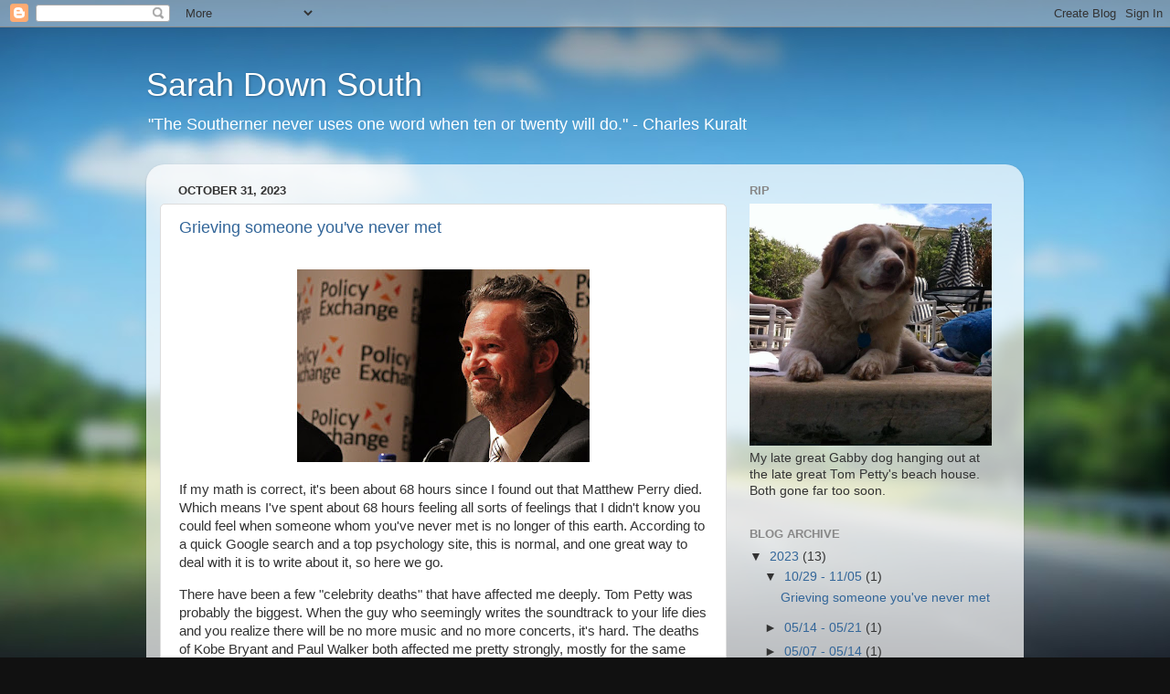

--- FILE ---
content_type: text/html; charset=UTF-8
request_url: https://www.sarahdownsouth.com/
body_size: 42726
content:
<!DOCTYPE html>
<html class='v2' dir='ltr' lang='en'>
<head>
<link href='https://www.blogger.com/static/v1/widgets/335934321-css_bundle_v2.css' rel='stylesheet' type='text/css'/>
<meta content='width=1100' name='viewport'/>
<meta content='text/html; charset=UTF-8' http-equiv='Content-Type'/>
<meta content='blogger' name='generator'/>
<link href='https://www.sarahdownsouth.com/favicon.ico' rel='icon' type='image/x-icon'/>
<link href='https://www.sarahdownsouth.com/' rel='canonical'/>
<link rel="alternate" type="application/atom+xml" title="Sarah Down South - Atom" href="https://www.sarahdownsouth.com/feeds/posts/default" />
<link rel="alternate" type="application/rss+xml" title="Sarah Down South - RSS" href="https://www.sarahdownsouth.com/feeds/posts/default?alt=rss" />
<link rel="service.post" type="application/atom+xml" title="Sarah Down South - Atom" href="https://www.blogger.com/feeds/17473535/posts/default" />
<link rel="me" href="https://www.blogger.com/profile/13044223737833333480" />
<!--Can't find substitution for tag [blog.ieCssRetrofitLinks]-->
<meta content='https://www.sarahdownsouth.com/' property='og:url'/>
<meta content='Sarah Down South' property='og:title'/>
<meta content='' property='og:description'/>
<title>Sarah Down South</title>
<style id='page-skin-1' type='text/css'><!--
/*-----------------------------------------------
Blogger Template Style
Name:     Picture Window
Designer: Blogger
URL:      www.blogger.com
----------------------------------------------- */
/* Content
----------------------------------------------- */
body {
font: normal normal 15px Arial, Tahoma, Helvetica, FreeSans, sans-serif;
color: #333333;
background: #111111 url(//themes.googleusercontent.com/image?id=1OACCYOE0-eoTRTfsBuX1NMN9nz599ufI1Jh0CggPFA_sK80AGkIr8pLtYRpNUKPmwtEa) repeat-x fixed top center;
}
html body .region-inner {
min-width: 0;
max-width: 100%;
width: auto;
}
.content-outer {
font-size: 90%;
}
a:link {
text-decoration:none;
color: #336699;
}
a:visited {
text-decoration:none;
color: #6699cc;
}
a:hover {
text-decoration:underline;
color: #33aaff;
}
.content-outer {
background: transparent none repeat scroll top left;
-moz-border-radius: 0;
-webkit-border-radius: 0;
-goog-ms-border-radius: 0;
border-radius: 0;
-moz-box-shadow: 0 0 0 rgba(0, 0, 0, .15);
-webkit-box-shadow: 0 0 0 rgba(0, 0, 0, .15);
-goog-ms-box-shadow: 0 0 0 rgba(0, 0, 0, .15);
box-shadow: 0 0 0 rgba(0, 0, 0, .15);
margin: 20px auto;
}
.content-inner {
padding: 0;
}
/* Header
----------------------------------------------- */
.header-outer {
background: transparent none repeat-x scroll top left;
_background-image: none;
color: #ffffff;
-moz-border-radius: 0;
-webkit-border-radius: 0;
-goog-ms-border-radius: 0;
border-radius: 0;
}
.Header img, .Header #header-inner {
-moz-border-radius: 0;
-webkit-border-radius: 0;
-goog-ms-border-radius: 0;
border-radius: 0;
}
.header-inner .Header .titlewrapper,
.header-inner .Header .descriptionwrapper {
padding-left: 0;
padding-right: 0;
}
.Header h1 {
font: normal normal 36px Arial, Tahoma, Helvetica, FreeSans, sans-serif;
text-shadow: 1px 1px 3px rgba(0, 0, 0, 0.3);
}
.Header h1 a {
color: #ffffff;
}
.Header .description {
font-size: 130%;
}
/* Tabs
----------------------------------------------- */
.tabs-inner {
margin: .5em 20px 0;
padding: 0;
}
.tabs-inner .section {
margin: 0;
}
.tabs-inner .widget ul {
padding: 0;
background: transparent none repeat scroll bottom;
-moz-border-radius: 0;
-webkit-border-radius: 0;
-goog-ms-border-radius: 0;
border-radius: 0;
}
.tabs-inner .widget li {
border: none;
}
.tabs-inner .widget li a {
display: inline-block;
padding: .5em 1em;
margin-right: .25em;
color: #ffffff;
font: normal normal 15px Arial, Tahoma, Helvetica, FreeSans, sans-serif;
-moz-border-radius: 10px 10px 0 0;
-webkit-border-top-left-radius: 10px;
-webkit-border-top-right-radius: 10px;
-goog-ms-border-radius: 10px 10px 0 0;
border-radius: 10px 10px 0 0;
background: transparent url(https://resources.blogblog.com/blogblog/data/1kt/transparent/black50.png) repeat scroll top left;
border-right: 1px solid transparent;
}
.tabs-inner .widget li:first-child a {
padding-left: 1.25em;
-moz-border-radius-topleft: 10px;
-moz-border-radius-bottomleft: 0;
-webkit-border-top-left-radius: 10px;
-webkit-border-bottom-left-radius: 0;
-goog-ms-border-top-left-radius: 10px;
-goog-ms-border-bottom-left-radius: 0;
border-top-left-radius: 10px;
border-bottom-left-radius: 0;
}
.tabs-inner .widget li.selected a,
.tabs-inner .widget li a:hover {
position: relative;
z-index: 1;
background: transparent url(https://resources.blogblog.com/blogblog/data/1kt/transparent/white80.png) repeat scroll bottom;
color: #336699;
-moz-box-shadow: 0 0 3px rgba(0, 0, 0, .15);
-webkit-box-shadow: 0 0 3px rgba(0, 0, 0, .15);
-goog-ms-box-shadow: 0 0 3px rgba(0, 0, 0, .15);
box-shadow: 0 0 3px rgba(0, 0, 0, .15);
}
/* Headings
----------------------------------------------- */
h2 {
font: bold normal 13px Arial, Tahoma, Helvetica, FreeSans, sans-serif;
text-transform: uppercase;
color: #888888;
margin: .5em 0;
}
/* Main
----------------------------------------------- */
.main-outer {
background: transparent url(https://resources.blogblog.com/blogblog/data/1kt/transparent/white80.png) repeat scroll top left;
-moz-border-radius: 20px 20px 0 0;
-webkit-border-top-left-radius: 20px;
-webkit-border-top-right-radius: 20px;
-webkit-border-bottom-left-radius: 0;
-webkit-border-bottom-right-radius: 0;
-goog-ms-border-radius: 20px 20px 0 0;
border-radius: 20px 20px 0 0;
-moz-box-shadow: 0 1px 3px rgba(0, 0, 0, .15);
-webkit-box-shadow: 0 1px 3px rgba(0, 0, 0, .15);
-goog-ms-box-shadow: 0 1px 3px rgba(0, 0, 0, .15);
box-shadow: 0 1px 3px rgba(0, 0, 0, .15);
}
.main-inner {
padding: 15px 20px 20px;
}
.main-inner .column-center-inner {
padding: 0 0;
}
.main-inner .column-left-inner {
padding-left: 0;
}
.main-inner .column-right-inner {
padding-right: 0;
}
/* Posts
----------------------------------------------- */
h3.post-title {
margin: 0;
font: normal normal 18px Arial, Tahoma, Helvetica, FreeSans, sans-serif;
}
.comments h4 {
margin: 1em 0 0;
font: normal normal 18px Arial, Tahoma, Helvetica, FreeSans, sans-serif;
}
.date-header span {
color: #333333;
}
.post-outer {
background-color: #ffffff;
border: solid 1px #dddddd;
-moz-border-radius: 5px;
-webkit-border-radius: 5px;
border-radius: 5px;
-goog-ms-border-radius: 5px;
padding: 15px 20px;
margin: 0 -20px 20px;
}
.post-body {
line-height: 1.4;
font-size: 110%;
position: relative;
}
.post-header {
margin: 0 0 1.5em;
color: #999999;
line-height: 1.6;
}
.post-footer {
margin: .5em 0 0;
color: #999999;
line-height: 1.6;
}
#blog-pager {
font-size: 140%
}
#comments .comment-author {
padding-top: 1.5em;
border-top: dashed 1px #ccc;
border-top: dashed 1px rgba(128, 128, 128, .5);
background-position: 0 1.5em;
}
#comments .comment-author:first-child {
padding-top: 0;
border-top: none;
}
.avatar-image-container {
margin: .2em 0 0;
}
/* Comments
----------------------------------------------- */
.comments .comments-content .icon.blog-author {
background-repeat: no-repeat;
background-image: url([data-uri]);
}
.comments .comments-content .loadmore a {
border-top: 1px solid #33aaff;
border-bottom: 1px solid #33aaff;
}
.comments .continue {
border-top: 2px solid #33aaff;
}
/* Widgets
----------------------------------------------- */
.widget ul, .widget #ArchiveList ul.flat {
padding: 0;
list-style: none;
}
.widget ul li, .widget #ArchiveList ul.flat li {
border-top: dashed 1px #ccc;
border-top: dashed 1px rgba(128, 128, 128, .5);
}
.widget ul li:first-child, .widget #ArchiveList ul.flat li:first-child {
border-top: none;
}
.widget .post-body ul {
list-style: disc;
}
.widget .post-body ul li {
border: none;
}
/* Footer
----------------------------------------------- */
.footer-outer {
color:#cccccc;
background: transparent url(https://resources.blogblog.com/blogblog/data/1kt/transparent/black50.png) repeat scroll top left;
-moz-border-radius: 0 0 20px 20px;
-webkit-border-top-left-radius: 0;
-webkit-border-top-right-radius: 0;
-webkit-border-bottom-left-radius: 20px;
-webkit-border-bottom-right-radius: 20px;
-goog-ms-border-radius: 0 0 20px 20px;
border-radius: 0 0 20px 20px;
-moz-box-shadow: 0 1px 3px rgba(0, 0, 0, .15);
-webkit-box-shadow: 0 1px 3px rgba(0, 0, 0, .15);
-goog-ms-box-shadow: 0 1px 3px rgba(0, 0, 0, .15);
box-shadow: 0 1px 3px rgba(0, 0, 0, .15);
}
.footer-inner {
padding: 10px 20px 20px;
}
.footer-outer a {
color: #99ccee;
}
.footer-outer a:visited {
color: #77aaee;
}
.footer-outer a:hover {
color: #33aaff;
}
.footer-outer .widget h2 {
color: #aaaaaa;
}
/* Mobile
----------------------------------------------- */
html body.mobile {
height: auto;
}
html body.mobile {
min-height: 480px;
background-size: 100% auto;
}
.mobile .body-fauxcolumn-outer {
background: transparent none repeat scroll top left;
}
html .mobile .mobile-date-outer, html .mobile .blog-pager {
border-bottom: none;
background: transparent url(https://resources.blogblog.com/blogblog/data/1kt/transparent/white80.png) repeat scroll top left;
margin-bottom: 10px;
}
.mobile .date-outer {
background: transparent url(https://resources.blogblog.com/blogblog/data/1kt/transparent/white80.png) repeat scroll top left;
}
.mobile .header-outer, .mobile .main-outer,
.mobile .post-outer, .mobile .footer-outer {
-moz-border-radius: 0;
-webkit-border-radius: 0;
-goog-ms-border-radius: 0;
border-radius: 0;
}
.mobile .content-outer,
.mobile .main-outer,
.mobile .post-outer {
background: inherit;
border: none;
}
.mobile .content-outer {
font-size: 100%;
}
.mobile-link-button {
background-color: #336699;
}
.mobile-link-button a:link, .mobile-link-button a:visited {
color: #ffffff;
}
.mobile-index-contents {
color: #333333;
}
.mobile .tabs-inner .PageList .widget-content {
background: transparent url(https://resources.blogblog.com/blogblog/data/1kt/transparent/white80.png) repeat scroll bottom;
color: #336699;
}
.mobile .tabs-inner .PageList .widget-content .pagelist-arrow {
border-left: 1px solid transparent;
}

--></style>
<style id='template-skin-1' type='text/css'><!--
body {
min-width: 960px;
}
.content-outer, .content-fauxcolumn-outer, .region-inner {
min-width: 960px;
max-width: 960px;
_width: 960px;
}
.main-inner .columns {
padding-left: 0;
padding-right: 310px;
}
.main-inner .fauxcolumn-center-outer {
left: 0;
right: 310px;
/* IE6 does not respect left and right together */
_width: expression(this.parentNode.offsetWidth -
parseInt("0") -
parseInt("310px") + 'px');
}
.main-inner .fauxcolumn-left-outer {
width: 0;
}
.main-inner .fauxcolumn-right-outer {
width: 310px;
}
.main-inner .column-left-outer {
width: 0;
right: 100%;
margin-left: -0;
}
.main-inner .column-right-outer {
width: 310px;
margin-right: -310px;
}
#layout {
min-width: 0;
}
#layout .content-outer {
min-width: 0;
width: 800px;
}
#layout .region-inner {
min-width: 0;
width: auto;
}
body#layout div.add_widget {
padding: 8px;
}
body#layout div.add_widget a {
margin-left: 32px;
}
--></style>
<style>
    body {background-image:url(\/\/themes.googleusercontent.com\/image?id=1OACCYOE0-eoTRTfsBuX1NMN9nz599ufI1Jh0CggPFA_sK80AGkIr8pLtYRpNUKPmwtEa);}
    
@media (max-width: 200px) { body {background-image:url(\/\/themes.googleusercontent.com\/image?id=1OACCYOE0-eoTRTfsBuX1NMN9nz599ufI1Jh0CggPFA_sK80AGkIr8pLtYRpNUKPmwtEa&options=w200);}}
@media (max-width: 400px) and (min-width: 201px) { body {background-image:url(\/\/themes.googleusercontent.com\/image?id=1OACCYOE0-eoTRTfsBuX1NMN9nz599ufI1Jh0CggPFA_sK80AGkIr8pLtYRpNUKPmwtEa&options=w400);}}
@media (max-width: 800px) and (min-width: 401px) { body {background-image:url(\/\/themes.googleusercontent.com\/image?id=1OACCYOE0-eoTRTfsBuX1NMN9nz599ufI1Jh0CggPFA_sK80AGkIr8pLtYRpNUKPmwtEa&options=w800);}}
@media (max-width: 1200px) and (min-width: 801px) { body {background-image:url(\/\/themes.googleusercontent.com\/image?id=1OACCYOE0-eoTRTfsBuX1NMN9nz599ufI1Jh0CggPFA_sK80AGkIr8pLtYRpNUKPmwtEa&options=w1200);}}
/* Last tag covers anything over one higher than the previous max-size cap. */
@media (min-width: 1201px) { body {background-image:url(\/\/themes.googleusercontent.com\/image?id=1OACCYOE0-eoTRTfsBuX1NMN9nz599ufI1Jh0CggPFA_sK80AGkIr8pLtYRpNUKPmwtEa&options=w1600);}}
  </style>
<link href='https://www.blogger.com/dyn-css/authorization.css?targetBlogID=17473535&amp;zx=2353e100-4409-4480-b4cf-14a4f2688aa3' media='none' onload='if(media!=&#39;all&#39;)media=&#39;all&#39;' rel='stylesheet'/><noscript><link href='https://www.blogger.com/dyn-css/authorization.css?targetBlogID=17473535&amp;zx=2353e100-4409-4480-b4cf-14a4f2688aa3' rel='stylesheet'/></noscript>
<meta name='google-adsense-platform-account' content='ca-host-pub-1556223355139109'/>
<meta name='google-adsense-platform-domain' content='blogspot.com'/>

</head>
<body class='loading variant-open'>
<div class='navbar section' id='navbar' name='Navbar'><div class='widget Navbar' data-version='1' id='Navbar1'><script type="text/javascript">
    function setAttributeOnload(object, attribute, val) {
      if(window.addEventListener) {
        window.addEventListener('load',
          function(){ object[attribute] = val; }, false);
      } else {
        window.attachEvent('onload', function(){ object[attribute] = val; });
      }
    }
  </script>
<div id="navbar-iframe-container"></div>
<script type="text/javascript" src="https://apis.google.com/js/platform.js"></script>
<script type="text/javascript">
      gapi.load("gapi.iframes:gapi.iframes.style.bubble", function() {
        if (gapi.iframes && gapi.iframes.getContext) {
          gapi.iframes.getContext().openChild({
              url: 'https://www.blogger.com/navbar/17473535?origin\x3dhttps://www.sarahdownsouth.com',
              where: document.getElementById("navbar-iframe-container"),
              id: "navbar-iframe"
          });
        }
      });
    </script><script type="text/javascript">
(function() {
var script = document.createElement('script');
script.type = 'text/javascript';
script.src = '//pagead2.googlesyndication.com/pagead/js/google_top_exp.js';
var head = document.getElementsByTagName('head')[0];
if (head) {
head.appendChild(script);
}})();
</script>
</div></div>
<div itemscope='itemscope' itemtype='http://schema.org/Blog' style='display: none;'>
<meta content='Sarah Down South' itemprop='name'/>
</div>
<div class='body-fauxcolumns'>
<div class='fauxcolumn-outer body-fauxcolumn-outer'>
<div class='cap-top'>
<div class='cap-left'></div>
<div class='cap-right'></div>
</div>
<div class='fauxborder-left'>
<div class='fauxborder-right'></div>
<div class='fauxcolumn-inner'>
</div>
</div>
<div class='cap-bottom'>
<div class='cap-left'></div>
<div class='cap-right'></div>
</div>
</div>
</div>
<div class='content'>
<div class='content-fauxcolumns'>
<div class='fauxcolumn-outer content-fauxcolumn-outer'>
<div class='cap-top'>
<div class='cap-left'></div>
<div class='cap-right'></div>
</div>
<div class='fauxborder-left'>
<div class='fauxborder-right'></div>
<div class='fauxcolumn-inner'>
</div>
</div>
<div class='cap-bottom'>
<div class='cap-left'></div>
<div class='cap-right'></div>
</div>
</div>
</div>
<div class='content-outer'>
<div class='content-cap-top cap-top'>
<div class='cap-left'></div>
<div class='cap-right'></div>
</div>
<div class='fauxborder-left content-fauxborder-left'>
<div class='fauxborder-right content-fauxborder-right'></div>
<div class='content-inner'>
<header>
<div class='header-outer'>
<div class='header-cap-top cap-top'>
<div class='cap-left'></div>
<div class='cap-right'></div>
</div>
<div class='fauxborder-left header-fauxborder-left'>
<div class='fauxborder-right header-fauxborder-right'></div>
<div class='region-inner header-inner'>
<div class='header section' id='header' name='Header'><div class='widget Header' data-version='1' id='Header1'>
<div id='header-inner'>
<div class='titlewrapper'>
<h1 class='title'>
Sarah Down South
</h1>
</div>
<div class='descriptionwrapper'>
<p class='description'><span>"The Southerner never uses one word when ten or twenty will do." - Charles Kuralt</span></p>
</div>
</div>
</div></div>
</div>
</div>
<div class='header-cap-bottom cap-bottom'>
<div class='cap-left'></div>
<div class='cap-right'></div>
</div>
</div>
</header>
<div class='tabs-outer'>
<div class='tabs-cap-top cap-top'>
<div class='cap-left'></div>
<div class='cap-right'></div>
</div>
<div class='fauxborder-left tabs-fauxborder-left'>
<div class='fauxborder-right tabs-fauxborder-right'></div>
<div class='region-inner tabs-inner'>
<div class='tabs no-items section' id='crosscol' name='Cross-Column'></div>
<div class='tabs no-items section' id='crosscol-overflow' name='Cross-Column 2'></div>
</div>
</div>
<div class='tabs-cap-bottom cap-bottom'>
<div class='cap-left'></div>
<div class='cap-right'></div>
</div>
</div>
<div class='main-outer'>
<div class='main-cap-top cap-top'>
<div class='cap-left'></div>
<div class='cap-right'></div>
</div>
<div class='fauxborder-left main-fauxborder-left'>
<div class='fauxborder-right main-fauxborder-right'></div>
<div class='region-inner main-inner'>
<div class='columns fauxcolumns'>
<div class='fauxcolumn-outer fauxcolumn-center-outer'>
<div class='cap-top'>
<div class='cap-left'></div>
<div class='cap-right'></div>
</div>
<div class='fauxborder-left'>
<div class='fauxborder-right'></div>
<div class='fauxcolumn-inner'>
</div>
</div>
<div class='cap-bottom'>
<div class='cap-left'></div>
<div class='cap-right'></div>
</div>
</div>
<div class='fauxcolumn-outer fauxcolumn-left-outer'>
<div class='cap-top'>
<div class='cap-left'></div>
<div class='cap-right'></div>
</div>
<div class='fauxborder-left'>
<div class='fauxborder-right'></div>
<div class='fauxcolumn-inner'>
</div>
</div>
<div class='cap-bottom'>
<div class='cap-left'></div>
<div class='cap-right'></div>
</div>
</div>
<div class='fauxcolumn-outer fauxcolumn-right-outer'>
<div class='cap-top'>
<div class='cap-left'></div>
<div class='cap-right'></div>
</div>
<div class='fauxborder-left'>
<div class='fauxborder-right'></div>
<div class='fauxcolumn-inner'>
</div>
</div>
<div class='cap-bottom'>
<div class='cap-left'></div>
<div class='cap-right'></div>
</div>
</div>
<!-- corrects IE6 width calculation -->
<div class='columns-inner'>
<div class='column-center-outer'>
<div class='column-center-inner'>
<div class='main section' id='main' name='Main'><div class='widget Blog' data-version='1' id='Blog1'>
<div class='blog-posts hfeed'>

          <div class="date-outer">
        
<h2 class='date-header'><span>October 31, 2023</span></h2>

          <div class="date-posts">
        
<div class='post-outer'>
<div class='post hentry uncustomized-post-template' itemprop='blogPost' itemscope='itemscope' itemtype='http://schema.org/BlogPosting'>
<meta content='https://blogger.googleusercontent.com/img/b/R29vZ2xl/AVvXsEjA3g1LeL6I5UV-VFcyURtw2hl2U0W4roR8sSLRJUR8Jh5dSINmIrskjh5G7h7TMc6daVqJAQ1EjoRxDJgn2f8jnUgbKJTSlYc7ZauJFGnO4VL1DRRkucgM17wgxQNpOzlp8jikZP1m_8LJySw8UPv_doGe_7e-lztWSMOLHGQUk3-ez0SnH2NQ/s320/mp.jpg' itemprop='image_url'/>
<meta content='17473535' itemprop='blogId'/>
<meta content='5761764415498448060' itemprop='postId'/>
<a name='5761764415498448060'></a>
<h3 class='post-title entry-title' itemprop='name'>
<a href='https://www.sarahdownsouth.com/2023/10/grieving-someone-youve-never-met_31.html'>Grieving someone you've never met  </a>
</h3>
<div class='post-header'>
<div class='post-header-line-1'></div>
</div>
<div class='post-body entry-content' id='post-body-5761764415498448060' itemprop='description articleBody'>
<div class="separator" style="clear: both;"><a href="https://blogger.googleusercontent.com/img/b/R29vZ2xl/AVvXsEjA3g1LeL6I5UV-VFcyURtw2hl2U0W4roR8sSLRJUR8Jh5dSINmIrskjh5G7h7TMc6daVqJAQ1EjoRxDJgn2f8jnUgbKJTSlYc7ZauJFGnO4VL1DRRkucgM17wgxQNpOzlp8jikZP1m_8LJySw8UPv_doGe_7e-lztWSMOLHGQUk3-ez0SnH2NQ/s1024/mp.jpg" style="display: block; padding: 1em 0; text-align: center; "><img alt="" border="0" data-original-height="675" data-original-width="1024" src="https://blogger.googleusercontent.com/img/b/R29vZ2xl/AVvXsEjA3g1LeL6I5UV-VFcyURtw2hl2U0W4roR8sSLRJUR8Jh5dSINmIrskjh5G7h7TMc6daVqJAQ1EjoRxDJgn2f8jnUgbKJTSlYc7ZauJFGnO4VL1DRRkucgM17wgxQNpOzlp8jikZP1m_8LJySw8UPv_doGe_7e-lztWSMOLHGQUk3-ez0SnH2NQ/s320/mp.jpg" width="320"/></a></div>

If my math is correct, it's been about 68 hours since I found out that Matthew Perry died. Which means I've spent about 68 hours feeling all sorts of feelings that I didn't know you could feel when someone whom you've never met is no longer of this earth. According to a quick Google search and a top psychology site, this is normal, and one great way to deal with it is to write about it, so here we go.  
<p>
There have been a few "celebrity deaths" that have affected me deeply. Tom Petty was probably the biggest. When the guy who seemingly writes the soundtrack to your life dies and you realize there will be no more music and no more concerts, it's hard. The deaths of Kobe Bryant and Paul Walker both affected me pretty strongly, mostly for the same reasons &#8212; I grew up admiring their work, and they held a big place in the pop culture from my coming of age years. Losing them felt like losing a bit of my youth.   
<p>
But Matthew Perry hits differently. Way differently. <a href="https://www.sarahdownsouth.com/2022/12/i-read-matthew-perrys-memoir-and-heres.html" target="_blank">As I wrote in my review of his book last year</a>, I'm not one to obsess over celebrities. I'm not above getting hung up on someone from time to time. Good lord, I spent a large part of my summer watching almost everything Chris Rock has ever done, and you should see my Vivien Leigh memorabilia collection, but otherwise, I just don't care, and I just don't have time for it. Matthew Perry has been the exception for two decades or a little longer. 
<p>
I've spent the last few days trying to pinpoint exactly why he was the exception. I didn't really watch <i>Friends</i> until its later seasons. I had a massive crush on him for a while (still do, I suppose), and how could you not? He is beautiful. But I've had a thousand crushes on a thousand guys, famous or not, so that's nothing special. Of course, he's also amazingly talented and gifted, though I felt his best work was sometimes overlooked. Don't get me started on <i>Studio 60</i>, and if you didn't like his movies, I'm sure you never saw <i>Birds of America</i>, <i>Numb</i>, or even <i>The Ron Clark Story</i>. I would have loved to see him do more dark and dramatic stuff. 
<p>
I always wished he would write more. I know he wrote a play, <i>The End of Longing</i>, and I fully intended to go see it, but that was around the time my mom got sick and ended up on dialysis, which took over my life, so that never panned out. I know he wrote some TV shows, but I also know that the process is often muddled with too many people having a hand in it. When I found out he was writing a book last year, I was so freaking excited. I really hoped it would be the first of many. Memoirs. Fiction. Whatever.  When it came out, I devoured it. 
<p>
Actually, I was driving around yesterday, deep in thought, and it occurred to me that 90% of the male characters I've written over the last two decades have largely been inspired by MP. No one else has ever influenced my writing like that. I didn't even realize it until yesterday, but I guess he was my muse in a way. Is my muse. I think that's something that will stick with me forever. I hope it does.   
<p>
There was just always something intriguing about him. Few people can master that type of humor, and when they do, I'm drawn to it. And I always felt there was a loneliness about him that I found all too relatable. Maybe that was part of the draw &#8212; seeing someone seemingly on top of the world experiencing some of the same stuff you often went through in life.  
<p>
I actually enjoyed seeing him on talk shows and making random appearances that popped up on YouTube as much as I did his acting, which is why years and years and years ago, I even signed up for "Matthew Perry" Google Alerts (way back when that was a thing and he was promoting something or another) to make sure I didn't miss any of those appearances. And for whatever reason, I never stopped them, even as they became fewer and further between for a while. Every day, I'd check my email and see a million notifications from work clients and colleagues and the random junk I get from every store from which I've ever bought something, but those MP Google Alerts were peppered in there for nearly two decades. Admittedly, sometimes I deleted them without even reading them. Sometimes they were about the famous naval officer of the same name. (I'm not a big history person, but I know a lot about that dude now.) It was like my own little private thing, I guess, and it brought me a little moment of comfort every day. 
<p>
Until it didn't. 
<p>
68 hours ago, I sat down in my living room to finish an article. I'm going back to Costa Rica next week, so I wanted to get as caught up on work as possible before I left. I'd spent the first part of the day cleaning out some of my mom's stuff&#8212;mostly because my body needed a physical break from my laptop&#8212;and had just watched Georgia beat Florida, so I was in a good mood. Before I got started on work, I checked my email. There wasn't much. It was Saturday evening after all. A few ads from stores. A couple of those MP alerts. I almost just deleted them, but I didn't. 
<p>
I opened one and mindlessly glanced at it. Then I deleted it and moved on to the Google Doc where my half-written article sat waiting for me. But then I got goosebumps, my body reacting before my mind made sense of it. Did that say "dead?" I went back to my email and clicked on my trash so I could read it again. 
<p>
Sure enough, the alert was from a TMZ article. "Dead at 54." This was obviously a mistake. Some weird glitch in the Google Alert system that mixed up some headlines. Some other actor must have died. Rather than click on the link, I went to TMZ.com and saw the same headline there at the top of the page. And then I went to Twitter. If you ever want breaking news on any topic ever, go to Twitter. I saw his name listed in the trending topics, and my heart sank. 
<p>
I just sat there numbly for a while, unable to comprehend this. There are maybe 2-3 people in my life who know about my little fascination with him. I texted them. They didn't respond. My dad was in the kitchen fixing himself something to eat. "Matthew Perry died," I yelled into the next room. The words didn't feel right coming out of my mouth.  
<p>
"Who?" My dad asked. I repeated it. "He seemed to have a lot of problems," he said. I didn't like that response. Eventually my friends responded. I didn't like their responses.  The whole word responded. None of it made any sense. Why didn't anyone understand that this didn't make sense? I didn't get that article finished that night. I couldn't even sleep. I cried the next day. I made dark jokes about it because that's what I do.  I prayed. I told God that if this was his doing, I did not think it was his best decision. Pretty ballsy move on my part, I guess.  And an awful lot of grieving for someone whom I've never even met&#8230;    
<p>
Over the last 68 hours, I've gotten dozens of those Google Alerts. At first, I clicked on them, forgetting what kind of morbid little reminders they'd have inside, and I'd go into shock all over again. I eventually started deleting them again because it went from announcing that a beloved actor had died to horrible invasions of privacy and stories about him that are obviously not true. 
<p>
Yesterday, I even debated stopping the Google Alerts completely, but I just can't bring myself to do that. One day maybe. There may even come a time when they just stop showing up daily, when the world moves on. But I'm not ready to move on yet. As I said, they became a little source of comfort for me. My security blanket. All of it was. The TV shows, the movies, the interviews, the appearances, the YouTube videos, the book &#8212; that's where I often turned when I was riddled with anxiety. When my mom was dying and I didn't think I could face another day. When a pandemic ruined some major life plans. When my dad was very sick in the hospital. When a boy I liked very much didn't like me back. When I lost a job. When I felt alone in the world. When my dog died. When my grandfather died. When my mind wouldn't settle at night and I couldn't sleep. 90% of the time, this guy who I never met got me through it.  
<p>
There's a quote going around from an interview he did last year. "The best thing about me, bar none, is that if somebody comes to me and says, &#8216;I can&#8217;t stop drinking, can you help me?&#8217; I can say &#8216;yes&#8217; and follow up and do it. When I die, I don&#8217;t want Friends to be the first thing that&#8217;s mentioned. I want that to be the first thing that&#8217;s mentioned. And I&#8217;m gonna live the rest of my life proving that." 
<p>
Obviously, for many people, Friends is what first comes to mind when they hear the name Matthew perry. That's where they know him from. That's how they'll remember him. That's how they'll mourn. That annoyed me a little bit initially, but the more I think about it, the more I think that it was a show that was more than just entertainment. I know for many of my friends and people of my generation, it was a source of comfort as we grew up and learned how to be adults. I know for many people it's a go-to when they're anxious or depressed, an escape. And I don't think it would be that without him.   
<p>
But if you dig a little deeper, you'll see that he did have a much bigger impact on many people's lives beyond just starring on their favorite TV show. Google drug courts or the Lili Claire Foundation. Dig around on a site like Reddit for a minute, and you'll see people talk about how he inspired them to get sober and face their addictions. Look at some of the social media pages of the people who did know him well, like actors Hank Azaria and David Pressman, and you'll see lovely words for a guy who seemingly treated those around him with lots of love and respect.
<p>
It may not be exactly the legacy he wanted, but it seems that Matthew Perry left a huge impression on thousands, if not millions, of people in various ways. And there will forever be an MP-shaped hole in this world that no one else can fill.  
<p>
As for me, well, I think I'll be sad about this for a long time. I felt like he had so much more to give the world, but in a way, I guess that's selfish because he already gave us so much. And I can't speak for anyone else, but I'm so, so grateful for that. From the years of entertainment to the writing inspiration, my life isn't the same because he was in this world. And if I'm feeling that way, I can only imagine how so many others do. With any luck, wherever he is now, Matthew Perry can see what he gave every single one of us and be proud that despite any battles he faced, his life was so important and the positive outweighs the negative a million times over. 
<p>
And that's why I find myself sitting here grieving a guy I've never even met.
  
<!-- Twitter Card Meta Tags by SWT ~ www.sarahdownsouth.com --><meta content='summary' name='twitter:card'/>
<meta content='@SarahDownSouth' name='twitter:site'/>
<b:if cond='data:blog.pageType == &quot;item&quot;'>
<meta expr:content='data:blog.pageName' name='twitter:title'/>
<b:else/><meta expr:content='data:blog.pageTitle' name='twitter:title'/>
</b:if>
<b:if cond='data:blog.metaDescription'>
<meta expr:content='data:blog.metaDescription' name='twitter:description'/>
<b:else/><meta expr:content='data:post.snippet' name='twitter:description'/>
</b:if>
<b:if cond='data:blog.postImageUrl'>
<meta expr:content='data:blog.postImageUrl' name='twitter:image:src'/>
<b:else/><meta content='https://blogger.googleusercontent.com/img/b/R29vZ2xl/AVvXsEjA3g1LeL6I5UV-VFcyURtw2hl2U0W4roR8sSLRJUR8Jh5dSINmIrskjh5G7h7TMc6daVqJAQ1EjoRxDJgn2f8jnUgbKJTSlYc7ZauJFGnO4VL1DRRkucgM17wgxQNpOzlp8jikZP1m_8LJySw8UPv_doGe_7e-lztWSMOLHGQUk3-ez0SnH2NQ/s1024/mp.jpg' name='twitter:image:src'/>
</b:if><!-- Twitter Card Meta Tags HELP ~ http://www.superwebtricks.com?p=944 -->
<div style='clear: both;'></div>
</div>
<div class='post-footer'>
<div class='post-footer-line post-footer-line-1'>
<span class='post-author vcard'>
Posted by
<span class='fn' itemprop='author' itemscope='itemscope' itemtype='http://schema.org/Person'>
<meta content='https://www.blogger.com/profile/13044223737833333480' itemprop='url'/>
<a class='g-profile' href='https://www.blogger.com/profile/13044223737833333480' rel='author' title='author profile'>
<span itemprop='name'>Sarah</span>
</a>
</span>
</span>
<span class='post-timestamp'>
at
<meta content='https://www.sarahdownsouth.com/2023/10/grieving-someone-youve-never-met_31.html' itemprop='url'/>
<a class='timestamp-link' href='https://www.sarahdownsouth.com/2023/10/grieving-someone-youve-never-met_31.html' rel='bookmark' title='permanent link'><abbr class='published' itemprop='datePublished' title='2023-10-31T20:42:00-04:00'>20:42</abbr></a>
</span>
<span class='post-comment-link'>
<a class='comment-link' href='https://www.blogger.com/comment/fullpage/post/17473535/5761764415498448060' onclick=''>
No comments:
  </a>
</span>
<span class='post-icons'>
<span class='item-action'>
<a href='https://www.blogger.com/email-post/17473535/5761764415498448060' title='Email Post'>
<img alt='' class='icon-action' height='13' src='https://resources.blogblog.com/img/icon18_email.gif' width='18'/>
</a>
</span>
<span class='item-control blog-admin pid-1079207196'>
<a href='https://www.blogger.com/post-edit.g?blogID=17473535&postID=5761764415498448060&from=pencil' title='Edit Post'>
<img alt='' class='icon-action' height='18' src='https://resources.blogblog.com/img/icon18_edit_allbkg.gif' width='18'/>
</a>
</span>
</span>
<div class='post-share-buttons goog-inline-block'>
</div>
</div>
<div class='post-footer-line post-footer-line-2'>
<span class='post-labels'>
</span>
</div>
<div class='post-footer-line post-footer-line-3'>
<span class='post-location'>
</span>
</div>
</div>
</div>
</div>

          </div></div>
        

          <div class="date-outer">
        
<h2 class='date-header'><span>May 15, 2023</span></h2>

          <div class="date-posts">
        
<div class='post-outer'>
<div class='post hentry uncustomized-post-template' itemprop='blogPost' itemscope='itemscope' itemtype='http://schema.org/BlogPosting'>
<meta content='https://blogger.googleusercontent.com/img/b/R29vZ2xl/AVvXsEgkxKc7-uTrL8TSTC74HEQyGjb8cgGnFkN9vCiIW6GFu-qZEf_Dy1fLeEq6NE9PBrrXBZTHME7AjArhU--OYCaJervdJrDqH-63GTZHWNTwhpwNAXyhN7YXiJviChAOlgW0MxVw2sfJSDX7s4RJa2oOlIJtVp7LVpGKYAE_7kMxcrsOxaBn4g/s320/IMG_8125.JPG' itemprop='image_url'/>
<meta content='17473535' itemprop='blogId'/>
<meta content='4661626672036750854' itemprop='postId'/>
<a name='4661626672036750854'></a>
<h3 class='post-title entry-title' itemprop='name'>
<a href='https://www.sarahdownsouth.com/2023/05/my-grades-are-here.html'>My grades are here!  </a>
</h3>
<div class='post-header'>
<div class='post-header-line-1'></div>
</div>
<div class='post-body entry-content' id='post-body-4661626672036750854' itemprop='description articleBody'>
<div class="separator" style="clear: both;"><a href="https://blogger.googleusercontent.com/img/b/R29vZ2xl/AVvXsEgkxKc7-uTrL8TSTC74HEQyGjb8cgGnFkN9vCiIW6GFu-qZEf_Dy1fLeEq6NE9PBrrXBZTHME7AjArhU--OYCaJervdJrDqH-63GTZHWNTwhpwNAXyhN7YXiJviChAOlgW0MxVw2sfJSDX7s4RJa2oOlIJtVp7LVpGKYAE_7kMxcrsOxaBn4g/s4032/IMG_8125.JPG" style="display: block; padding: 1em 0; text-align: center; "><img alt="" border="0" data-original-height="4032" data-original-width="3024" height="320" src="https://blogger.googleusercontent.com/img/b/R29vZ2xl/AVvXsEgkxKc7-uTrL8TSTC74HEQyGjb8cgGnFkN9vCiIW6GFu-qZEf_Dy1fLeEq6NE9PBrrXBZTHME7AjArhU--OYCaJervdJrDqH-63GTZHWNTwhpwNAXyhN7YXiJviChAOlgW0MxVw2sfJSDX7s4RJa2oOlIJtVp7LVpGKYAE_7kMxcrsOxaBn4g/s320/IMG_8125.JPG"/></a></div>

UGA released our grades today. I already had a good idea of what I would receive in each class, but they're official now.  
<p> 
When I set out on this journey, I kind of jokingly said I was trying to make the Dean's List, but that was before I realized what I was getting myself into with precalculus. 
<p>
So, I made two As, a B+, and, well, let's just say I passed precalculus and never have to worry about trig functions again. The B+ really should have been an A, but I missed a project deadline in one class when I had COVID, so there wasn't much I could do about that.  
<p>
But I'm proud of what I did accomplish &#8212; and not just my grades, but the many life lessons I've learned over the last few months. I also received some great compliments, encouragement, and advice from two of my professors at the end of the semester (one of whom was actually my math teacher, belive it or not). Both of them encouraged me to go in totally opposite directions with my life, but that's okay. It's nice to know I've got options. 
<p>
I'm still signed up for a couple of classes this summer, and if you asked me a few weeks ago, I would have told you I was going to drop them, but now I'm not so sure. One really interests me, so I may keep it at least. I have a few weeks to decide. I do enjoy school. I just don't want it to take over my entire life.    
<p>
Anyway, this concludes my journey through attempting to be a full-time student again. Thanks for hanging in there with me. May we never do it again. 
<div style='clear: both;'></div>
</div>
<div class='post-footer'>
<div class='post-footer-line post-footer-line-1'>
<span class='post-author vcard'>
Posted by
<span class='fn' itemprop='author' itemscope='itemscope' itemtype='http://schema.org/Person'>
<meta content='https://www.blogger.com/profile/13044223737833333480' itemprop='url'/>
<a class='g-profile' href='https://www.blogger.com/profile/13044223737833333480' rel='author' title='author profile'>
<span itemprop='name'>Sarah</span>
</a>
</span>
</span>
<span class='post-timestamp'>
at
<meta content='https://www.sarahdownsouth.com/2023/05/my-grades-are-here.html' itemprop='url'/>
<a class='timestamp-link' href='https://www.sarahdownsouth.com/2023/05/my-grades-are-here.html' rel='bookmark' title='permanent link'><abbr class='published' itemprop='datePublished' title='2023-05-15T19:47:00-04:00'>19:47</abbr></a>
</span>
<span class='post-comment-link'>
<a class='comment-link' href='https://www.blogger.com/comment/fullpage/post/17473535/4661626672036750854' onclick=''>
No comments:
  </a>
</span>
<span class='post-icons'>
<span class='item-action'>
<a href='https://www.blogger.com/email-post/17473535/4661626672036750854' title='Email Post'>
<img alt='' class='icon-action' height='13' src='https://resources.blogblog.com/img/icon18_email.gif' width='18'/>
</a>
</span>
<span class='item-control blog-admin pid-1079207196'>
<a href='https://www.blogger.com/post-edit.g?blogID=17473535&postID=4661626672036750854&from=pencil' title='Edit Post'>
<img alt='' class='icon-action' height='18' src='https://resources.blogblog.com/img/icon18_edit_allbkg.gif' width='18'/>
</a>
</span>
</span>
<div class='post-share-buttons goog-inline-block'>
</div>
</div>
<div class='post-footer-line post-footer-line-2'>
<span class='post-labels'>
</span>
</div>
<div class='post-footer-line post-footer-line-3'>
<span class='post-location'>
</span>
</div>
</div>
</div>
</div>

          </div></div>
        

          <div class="date-outer">
        
<h2 class='date-header'><span>May 09, 2023</span></h2>

          <div class="date-posts">
        
<div class='post-outer'>
<div class='post hentry uncustomized-post-template' itemprop='blogPost' itemscope='itemscope' itemtype='http://schema.org/BlogPosting'>
<meta content='https://blogger.googleusercontent.com/img/b/R29vZ2xl/AVvXsEj_QuIDGelkB2QHn7Lv8GqFzEZfxkkX4cG_ucl6fQskq0dH_8ECoMLq3Dysgt0fEvLGcBw0S0Nl2U_K4_LyEVOBAGUKD70nBngORcUafGKxsNWQEDtp1kfQj3S5l9IjSnWsNMoWXzGJKeZ2Qxf2JeC-jjkbCydJ9h14rbBmN2GqD58EGDqeww/s320/IMG_4083.jpg' itemprop='image_url'/>
<meta content='17473535' itemprop='blogId'/>
<meta content='2691141852716428350' itemprop='postId'/>
<a name='2691141852716428350'></a>
<h3 class='post-title entry-title' itemprop='name'>
<a href='https://www.sarahdownsouth.com/2023/05/my-first-attempt-at-costa-rican-cooking.html'>My first attempt at Costa Rican cooking</a>
</h3>
<div class='post-header'>
<div class='post-header-line-1'></div>
</div>
<div class='post-body entry-content' id='post-body-2691141852716428350' itemprop='description articleBody'>
<div class="separator" style="clear: both;"><a href="https://blogger.googleusercontent.com/img/b/R29vZ2xl/AVvXsEj_QuIDGelkB2QHn7Lv8GqFzEZfxkkX4cG_ucl6fQskq0dH_8ECoMLq3Dysgt0fEvLGcBw0S0Nl2U_K4_LyEVOBAGUKD70nBngORcUafGKxsNWQEDtp1kfQj3S5l9IjSnWsNMoWXzGJKeZ2Qxf2JeC-jjkbCydJ9h14rbBmN2GqD58EGDqeww/s4032/IMG_4083.jpg" style="display: block; padding: 1em 0; text-align: center; "><img alt="" border="0" data-original-height="4032" data-original-width="3024" height="320" src="https://blogger.googleusercontent.com/img/b/R29vZ2xl/AVvXsEj_QuIDGelkB2QHn7Lv8GqFzEZfxkkX4cG_ucl6fQskq0dH_8ECoMLq3Dysgt0fEvLGcBw0S0Nl2U_K4_LyEVOBAGUKD70nBngORcUafGKxsNWQEDtp1kfQj3S5l9IjSnWsNMoWXzGJKeZ2Qxf2JeC-jjkbCydJ9h14rbBmN2GqD58EGDqeww/s320/IMG_4083.jpg"/></a></div>

Shortly after I arrived in Costa Rica, a friend suggested I try some gallo pinto. I had no idea what he was talking about, but I knew I was suppose to have some "authentic Costa Rican food" later in the week, so I assumed that would be part of the meal. But after a day or two, I realized that the hotel where I was staying served it as part of the breakfast buffet. So I tried it.
<p>
First, I'd like to say I've been a picky eater all of my life. If my poor mother appeared on the planet again right then and saw me purposely eating rice and beans, she'd probably die all over again. But when I travel these days, I try to push myself to eat new things. And thank God I did because it was delicious. It became my go-to breakfast along with the little empanadas they served. I'm drooling just thinking about it again.  
<p>  
If you're not familiar with this dish, it is a Central American staple, and it's usually eaten at breakfast. <a href="https://en.wikipedia.org/wiki/Gallo_pinto" target="_blank">Wikipedia says</a> that gallo pinto means "spotted rooster" in Spanish, though I've yet to get that far with my Spanish lessons, so I'll have to take their word for it.  
<p>
Anyway, I did go on to eat several other foods I never would have eaten at home while I was in Costa Rica. I'm really picky about the fruit I'll eat, but I sat on a beach and ate mango and pineapple for probably the first time in my life. I tried guava pastries and margaritas and passionfruit this and that, and when that authentic Costa Rican lunch did roll around, I tried it all without hesitation, even the bit that I realized later probably had mayo in it. I don't eat mayo. I didn't die though. And I still ate my fair share of hamburguesas (I have gotten that far in my Spanish lessons) from the hotel's 24/7 cafe, so I wasn't a total daredevil.   
<p>
But ever since I've been home, I've been craving that gallo pinto. I wanted to make it, but I lost my taste with COVID, and then I got busy with school and work, and then I realized you have to have Lizano sauce &#8212; a popular Costa Rican condiment that our driver, Roy, introduced me to &#8212;  to make it, which I ordered from Amazon, but then I had to wait a couple of weeks for it to arrive. 
  
<div class="separator" style="clear: both;"><a href="https://blogger.googleusercontent.com/img/b/R29vZ2xl/AVvXsEi19U-z4GVDMWuooNX_UjT6mahRXl-O1g_EZaTEOSQh4sb-YPw6rzOOW2BoK5hMcHbxBydlweVdBIqqXPihai06mxo9KpIXBlV9RwOnz2J8I_kMKPimqL369cLYUiLIczLvREpE4_VKCdYjSVUY3ixfaL3PkmURLfhCUaoiXBgSpJSmg9bNyw/s3780/731517E0-EF9E-4ECE-AE32-AD29A5654ABA.JPG" style="display: block; padding: 1em 0; text-align: center; "><img alt="" border="0" data-original-height="3780" data-original-width="3024" height="320" src="https://blogger.googleusercontent.com/img/b/R29vZ2xl/AVvXsEi19U-z4GVDMWuooNX_UjT6mahRXl-O1g_EZaTEOSQh4sb-YPw6rzOOW2BoK5hMcHbxBydlweVdBIqqXPihai06mxo9KpIXBlV9RwOnz2J8I_kMKPimqL369cLYUiLIczLvREpE4_VKCdYjSVUY3ixfaL3PkmURLfhCUaoiXBgSpJSmg9bNyw/s320/731517E0-EF9E-4ECE-AE32-AD29A5654ABA.JPG"/></a></div>  
<p>
Well, today was finally the day. I was finally going to cook my first authentic Costa Rican dish. I'm not exactly eating carbs at the moment, but I figured I could make this one exception. Plus, I try to cook for my dad once or twice a week, and he used to love rice and beans when my mom cooked them, so I thought he'd love this. I decided to fry some chicken to go with it, and I was going to make another side dish.   
<p>
Let's just say it didn't go exactly as planned. 
<p>
First, I realized I had to actually cook the beans and rice before I could combine them to make this dish. I've never actually cooked beans before. When I had my dad try the ones I cooked today, he said, "Are these beans raw?"  
<p>
Second, when I went to add the cilantro, I realized that my grocery delivery person brought me parsley instead. I added a little anyway. Why not?
<p>
Third, I couldn't decide between two recipes. There was one that seemed really popular when I googled, but I'm also a fan of <a href="https://www.recipesfromcostarica.com/" target="_blank">Costa Rican chef Melissa Guzman</a> (I'm actually hoping to take a cooking class with her when I go back), and I wanted to use her recipe too. So, for some reason, I decicded to combine them. 
<p>
Fourth, I put the rice in the freezer to cool it down after I cooked it, and I totally forgot about it and had to thaw it out to add it to the mixture. 
<p>
<p>
Fifth, I can't cook to save my life. I mean, I can make some things. And by "some things" I mean tacos and chicken nuggets. I also make a pretty mean lasagna, but beyond that, when I cook, there's a 50/50 chance the results will be edible. The older I get, the more I like the idea of one day having a husband who comes from a long day of work, and I've made him some amazing meal that he devours, but unless this guy I marry also has the diet of an American six-year-old, that is most likely going to remain a fantasy.
<p>
So, how did my first attempt at gallo pinto come out? Well, given everything I said, it wasn't awful. It did not taste like anything I ate in Costa Rica, but it's edible. If you like hard crunchy beans and thawed rice. Though, my dad took a look at it and said, "I've had heartburn all day. I better not eat it." Where's the eyeroll emoji when I need it?  
<p>
It's probably a good idea that he opted out of the meal. The fried chicken I made turned out pretty bad as well, and that's something I actually know how to make pretty well. I blame that on the brand of chicken I had though. I'm pretty picky about that, but again, my grocery delivery person got something else before I could object. And I never even got around to making another side dish.  
<p>  
So, my first attempt at Costa Rican wasn't a total disaster, but I wouldn't call it a success either. Honestly, I have about as much patience with cooking as I do with precalculus, but it doesn't stop me from trying when the random inspiration hits. I guess I'll just have to wait until I go back later this summer to have some good gallo pinto.
<div style='clear: both;'></div>
</div>
<div class='post-footer'>
<div class='post-footer-line post-footer-line-1'>
<span class='post-author vcard'>
Posted by
<span class='fn' itemprop='author' itemscope='itemscope' itemtype='http://schema.org/Person'>
<meta content='https://www.blogger.com/profile/13044223737833333480' itemprop='url'/>
<a class='g-profile' href='https://www.blogger.com/profile/13044223737833333480' rel='author' title='author profile'>
<span itemprop='name'>Sarah</span>
</a>
</span>
</span>
<span class='post-timestamp'>
at
<meta content='https://www.sarahdownsouth.com/2023/05/my-first-attempt-at-costa-rican-cooking.html' itemprop='url'/>
<a class='timestamp-link' href='https://www.sarahdownsouth.com/2023/05/my-first-attempt-at-costa-rican-cooking.html' rel='bookmark' title='permanent link'><abbr class='published' itemprop='datePublished' title='2023-05-09T20:05:00-04:00'>20:05</abbr></a>
</span>
<span class='post-comment-link'>
<a class='comment-link' href='https://www.blogger.com/comment/fullpage/post/17473535/2691141852716428350' onclick=''>
No comments:
  </a>
</span>
<span class='post-icons'>
<span class='item-action'>
<a href='https://www.blogger.com/email-post/17473535/2691141852716428350' title='Email Post'>
<img alt='' class='icon-action' height='13' src='https://resources.blogblog.com/img/icon18_email.gif' width='18'/>
</a>
</span>
<span class='item-control blog-admin pid-1079207196'>
<a href='https://www.blogger.com/post-edit.g?blogID=17473535&postID=2691141852716428350&from=pencil' title='Edit Post'>
<img alt='' class='icon-action' height='18' src='https://resources.blogblog.com/img/icon18_edit_allbkg.gif' width='18'/>
</a>
</span>
</span>
<div class='post-share-buttons goog-inline-block'>
</div>
</div>
<div class='post-footer-line post-footer-line-2'>
<span class='post-labels'>
</span>
</div>
<div class='post-footer-line post-footer-line-3'>
<span class='post-location'>
</span>
</div>
</div>
</div>
</div>

          </div></div>
        

          <div class="date-outer">
        
<h2 class='date-header'><span>May 01, 2023</span></h2>

          <div class="date-posts">
        
<div class='post-outer'>
<div class='post hentry uncustomized-post-template' itemprop='blogPost' itemscope='itemscope' itemtype='http://schema.org/BlogPosting'>
<meta content='https://blogger.googleusercontent.com/img/b/R29vZ2xl/AVvXsEg2_kR7mkgSYj6fOSE7N1EZoThTMgiq2JgfFWM6NTIAjEDTm1EtNw97dBFf4tXYIrW9G4uvVmM4jiF80pMHM5JC2MH4E_P8TpvWwcEKLHe92rjrDFBnMHAcSRu69cLT1VRZPPKZUH3mx8VSuitoUFWC-qvet70fkBQvtwSvG0-MH27NpaTKQA/s320/IMG_2508.jpg' itemprop='image_url'/>
<meta content='17473535' itemprop='blogId'/>
<meta content='7951699625611368972' itemprop='postId'/>
<a name='7951699625611368972'></a>
<h3 class='post-title entry-title' itemprop='name'>
<a href='https://www.sarahdownsouth.com/2023/05/the-last-day-of-school.html'>The Last Day of School </a>
</h3>
<div class='post-header'>
<div class='post-header-line-1'></div>
</div>
<div class='post-body entry-content' id='post-body-7951699625611368972' itemprop='description articleBody'>
<div class="separator" style="clear: both;"><a href="https://blogger.googleusercontent.com/img/b/R29vZ2xl/AVvXsEg2_kR7mkgSYj6fOSE7N1EZoThTMgiq2JgfFWM6NTIAjEDTm1EtNw97dBFf4tXYIrW9G4uvVmM4jiF80pMHM5JC2MH4E_P8TpvWwcEKLHe92rjrDFBnMHAcSRu69cLT1VRZPPKZUH3mx8VSuitoUFWC-qvet70fkBQvtwSvG0-MH27NpaTKQA/s3606/IMG_2508.jpg" style="display: block; padding: 1em 0; text-align: center; "><img alt="" border="0" data-original-height="3606" data-original-width="3005" height="320" src="https://blogger.googleusercontent.com/img/b/R29vZ2xl/AVvXsEg2_kR7mkgSYj6fOSE7N1EZoThTMgiq2JgfFWM6NTIAjEDTm1EtNw97dBFf4tXYIrW9G4uvVmM4jiF80pMHM5JC2MH4E_P8TpvWwcEKLHe92rjrDFBnMHAcSRu69cLT1VRZPPKZUH3mx8VSuitoUFWC-qvet70fkBQvtwSvG0-MH27NpaTKQA/s320/IMG_2508.jpg"/></a></div>
Today was the last day of school.
<p>  
Remember back in January, when I was counting down the days until it started? Well, I've spent the last few weeks counting down the days until was over. And now, except for a final I have on Thursday (on my birthday of all days, go figure), I'm done. 
<p>
I'm ready to get my life back. I'm burned out. I don't think I'll ever take a full load again. I actually talked to my advisor about this, and she was not really surprised, so maybe I did try to take on a little too much. 
<p>
First, I had no idea what I was getting myself into with precalculus.  
<p>
UGA has one of the most intense, difficult precalculus programs in the country. I've read that on multiple occasions. I had to have the class for my degree, but I had no idea what I was getting myself into when I signed up. Looking back, I should have taken it on its own, not with three other courses. I also had no idea that I would actually have to attend class three days a week. I thought it was all independent work. Having a class smack dab in the middle of the day three days a week puts a damper on my schedule&#8230; or lack thereof.     
<p>
Second, I'm not a math person. Ironically, I made a perfect score on the math portion of the Georgia High School Graduation Test back in the day, and I've done pretty well in algebra, but beyond that, I'm a lost cause. I'm too lazy, impatient, and self-involved for any of it. I just don't care enough to try. And now, my brain is either too old, too bored, or too anxiety-filled (maybe all three) to memorize the identities of trig functions and rules of exponents and all those geometry formulas. 
<p>
That got even worse during the two or so weeks I had COVID. My attention level waned, and I fell far behind pretty quickly, and I never really caught back up.  
<p>
Thank God for YouTube. There are a few channels over there that do nothing but teach math, and they're the only way I managed to even get through this class. I highly recommend <a href="https://www.youtube.com/channel/UCQv3dpUXUWvDFQarHrS5P9A" target="_blank">Brian McLogan</a> and the <a href="https://www.youtube.com/channel/UCEWpbFLzoYGPfuWUMFPSaoA" target="_blank">Organic Chemistry Tutor</a> if you need them. I got to the point where my professor's lectures didn't make sense, so I quit paying attention to them and just went to YouTube to learn how to do certain types or problems. 
<p>
Admittedly, I've only done well on one of the three big tests we've had, and I don't expect to do well on the final later this week. My hope is that I just pass the class so that if I continue this little journey towards that degree, I don't have to take it again. 
<p>
As for my other classes, well&#8230; one was not great. The professor didn't really know what she was doing. I don't want to go into details, but there was a language barrier and some other issues. Add to it that the subject matter was far less appealing than it seemed initially, and I honestly felt like I was just phoning it in for that class.  
<p>
My third class was actually a science course on a topic I really like, but it didn't focus on the aspects of the topic that I'm most interested in (basically, there was more physical science than biology), plus every week, at least 50% of the class would go on some tirade about climate change. Like one week, I proposed an idea that could actually help end world hunger in a fairly short amount of time, and I got berated because I didn't consider climate change when coming up with the idea. I don't know, I figure people would rather have access to food before they start thinking about all of that. It seemed a bit elitist. I got to the point where I just wanted to power through that class too. 
<p>  
My last class was actually my favorite. I hit it off with the professor early on, and all of our assignments involved a lot of reading and writing, which is right up my alley. But even that lost its luster. First, I didn't get to finish a project we had (that I'd actually been looking forward to) because of the whole COVID thing, and for some reason, I could never bring myself to ask the professor for an extension. There was another incident that soured me, and while I continued to work hard in that class, it left a bad taste in my mouth.  
<p>
If I had to go back and do it all again, my initial reaction is to say no. It almost causes me to panic to even think about it. But I don't regret any of it because I think I learned more about myself and life over the last four months than I have in quite a while. 
<p> 
I also learned more during my <a href="https://www.sarahdownsouth.com/2023/03/i-didnt-want-to-go-to-costa-rica.html" target="_blank">spring break in Costa Rica</a> than I did in any of my classes, but it was the juxtaposition of the trip with school that really taught me something. I'm still trying to get out of the mode where I have to pack every single thing I want to do in my life into a short period of time. I think a lot of that comes from having to take care of my mom for so long and giving up so much of my time. I learned how to juggle during that period of my life, but I'm tired of juggling. Yes, there are still many things I want to do, but I don't actually have to do them all at the same time, and there is really no deadline on 90% of them. 
<p> 
I just want to simplify things a little bit. There is so much that I've been holding onto that was part of my old life &#8212; my life with my mom &#8212; that I'm ready to let go of now. Going to Costa Rica and doing things way outside of my comfort zone taught me that. While my interests haven't necessarily changed, my mindset has. When I try to do too much at once, I get distracted from my real goals. Somehow, in the eight short days I was in Costa Rica, I figured this out, and I came home with three very basic specific goals that I was ready to conquer. School wasn't one of them, so it felt like a burden after that &#8212; yet another reason to slow down and take a class or two at a time. I have a decent job. I don't need that degree for my professional goals. If I get it when I'm 45 or 65 or 85 or never at all, it's not going to change anything. UGA will always be a special place to me and an important part of my life regardless, and I'll always have some good memories from my first time there and this time too. 
<p>
And the final issue that played into my burnout is that I barely worked for the first couple of months of this semester. That made it a little easier to spend seven hours on math homework.  Once I returned from Costa Rica, a project started up that I just didn't want to ignore. So, I became a little resentful that all the school work was taking away from my bottom line. 
Anyway, I'm supposed to take a class this summer, but I haven't decided if I will or not. It's actually one of the classes I was really looking forward to, so I may stick it out. And after that, who knows?  My real plan for the next few months is to focus on those three basic goals that I came up with in March, now that I have my time back. Oh, and I'm also learning Spanish.   
<p> 
Because later in the summer, I'm going back to Costa Rica with a different mindset. I fell in love with that country and the people there and the way of living. All my life, I feel like I've been searching for a place to belong, and every city I've tried hasn't quite lived up to what I was looking for. Charleston, Savannah, and the whole Lowcountry area are the only places that come close. So, I want to go back and make sure I'm not making it all up. And after that, who knows? It's time to start taking one day at a time rather than trying to plan everything all at once.  
<p>  
What I do know is that today is the last day of school, and while it really wasn't as bad as I'm probably making it out to be, I'm excited to move on. I'm worn out. My professors and fellow students are too. We've even talked about it in class. There's a reason students get summers off. 
<p>  
And I can't say I didn't learn anything at all this semester. For example, I'm not so great at most of the precalculus, no, but I can compound interest with the best of them. I'd like to think the class that I enjoyed helped improve my writing a little bit. And I learned that no matter what the subject matter is, college students in 2023 can equate anything, ANYTHING, with either climate change or Taylor Swift.  

<!-- Twitter Card Meta Tags by SWT ~ www.sarahdownsouth.com --><meta content='summary' name='twitter:card'/>
<meta content='@SarahDownSouth' name='twitter:site'/>
<b:if cond='data:blog.pageType == &quot;item&quot;'>
<meta expr:content='data:blog.pageName' name='twitter:title'/>
<b:else/><meta expr:content='data:blog.pageTitle' name='twitter:title'/>
</b:if>
<b:if cond='data:blog.metaDescription'>
<meta expr:content='data:blog.metaDescription' name='twitter:description'/>
<b:else/><meta expr:content='data:post.snippet' name='twitter:description'/>
</b:if>
<b:if cond='data:blog.postImageUrl'>
<meta expr:content='data:blog.postImageUrl' name='twitter:image:src'/>
<b:else/><meta content='https://blogger.googleusercontent.com/img/b/R29vZ2xl/AVvXsEg2_kR7mkgSYj6fOSE7N1EZoThTMgiq2JgfFWM6NTIAjEDTm1EtNw97dBFf4tXYIrW9G4uvVmM4jiF80pMHM5JC2MH4E_P8TpvWwcEKLHe92rjrDFBnMHAcSRu69cLT1VRZPPKZUH3mx8VSuitoUFWC-qvet70fkBQvtwSvG0-MH27NpaTKQA/s320/IMG_2508.jpg' name='twitter:image:src'/>
</b:if><!-- Twitter Card Meta Tags HELP ~ http://www.superwebtricks.com?p=944 -->  
  
  
  
  
<div style='clear: both;'></div>
</div>
<div class='post-footer'>
<div class='post-footer-line post-footer-line-1'>
<span class='post-author vcard'>
Posted by
<span class='fn' itemprop='author' itemscope='itemscope' itemtype='http://schema.org/Person'>
<meta content='https://www.blogger.com/profile/13044223737833333480' itemprop='url'/>
<a class='g-profile' href='https://www.blogger.com/profile/13044223737833333480' rel='author' title='author profile'>
<span itemprop='name'>Sarah</span>
</a>
</span>
</span>
<span class='post-timestamp'>
at
<meta content='https://www.sarahdownsouth.com/2023/05/the-last-day-of-school.html' itemprop='url'/>
<a class='timestamp-link' href='https://www.sarahdownsouth.com/2023/05/the-last-day-of-school.html' rel='bookmark' title='permanent link'><abbr class='published' itemprop='datePublished' title='2023-05-01T22:27:00-04:00'>22:27</abbr></a>
</span>
<span class='post-comment-link'>
<a class='comment-link' href='https://www.blogger.com/comment/fullpage/post/17473535/7951699625611368972' onclick=''>
No comments:
  </a>
</span>
<span class='post-icons'>
<span class='item-action'>
<a href='https://www.blogger.com/email-post/17473535/7951699625611368972' title='Email Post'>
<img alt='' class='icon-action' height='13' src='https://resources.blogblog.com/img/icon18_email.gif' width='18'/>
</a>
</span>
<span class='item-control blog-admin pid-1079207196'>
<a href='https://www.blogger.com/post-edit.g?blogID=17473535&postID=7951699625611368972&from=pencil' title='Edit Post'>
<img alt='' class='icon-action' height='18' src='https://resources.blogblog.com/img/icon18_edit_allbkg.gif' width='18'/>
</a>
</span>
</span>
<div class='post-share-buttons goog-inline-block'>
</div>
</div>
<div class='post-footer-line post-footer-line-2'>
<span class='post-labels'>
</span>
</div>
<div class='post-footer-line post-footer-line-3'>
<span class='post-location'>
</span>
</div>
</div>
</div>
</div>

          </div></div>
        

          <div class="date-outer">
        
<h2 class='date-header'><span>April 29, 2023</span></h2>

          <div class="date-posts">
        
<div class='post-outer'>
<div class='post hentry uncustomized-post-template' itemprop='blogPost' itemscope='itemscope' itemtype='http://schema.org/BlogPosting'>
<meta content='https://blogger.googleusercontent.com/img/b/R29vZ2xl/AVvXsEhKsrYbrb4njuqTVbz730rrYbht4E22zxUzADlVGP8pZt4Tg2L5tuU73RZMWu9IY48oMCoP9kDmO2Wf2a8ysn6YaRQeKz6i1S7yhP0kKrGH0L6d7o0jtpV9A-DcAU0GMrmCFmRR5R7Qaw9mnsF4NZ4V_7cwDGZXx9TW7WO98eHB3z7KKDiqQQ/s320/IMG_3911.jpg' itemprop='image_url'/>
<meta content='17473535' itemprop='blogId'/>
<meta content='4242285034868711618' itemprop='postId'/>
<a name='4242285034868711618'></a>
<h3 class='post-title entry-title' itemprop='name'>
<a href='https://www.sarahdownsouth.com/2023/04/book-review-going-to-ground-by-amy.html'>Book Review: Going to Ground by Amy Blackmarr </a>
</h3>
<div class='post-header'>
<div class='post-header-line-1'></div>
</div>
<div class='post-body entry-content' id='post-body-4242285034868711618' itemprop='description articleBody'>
<div class="separator" style="clear: both;"><a href="https://blogger.googleusercontent.com/img/b/R29vZ2xl/AVvXsEhKsrYbrb4njuqTVbz730rrYbht4E22zxUzADlVGP8pZt4Tg2L5tuU73RZMWu9IY48oMCoP9kDmO2Wf2a8ysn6YaRQeKz6i1S7yhP0kKrGH0L6d7o0jtpV9A-DcAU0GMrmCFmRR5R7Qaw9mnsF4NZ4V_7cwDGZXx9TW7WO98eHB3z7KKDiqQQ/s3979/IMG_3911.jpg" style="display: block; padding: 1em 0; text-align: center; "><img alt="" border="0" data-original-height="3979" data-original-width="2741" height="320" src="https://blogger.googleusercontent.com/img/b/R29vZ2xl/AVvXsEhKsrYbrb4njuqTVbz730rrYbht4E22zxUzADlVGP8pZt4Tg2L5tuU73RZMWu9IY48oMCoP9kDmO2Wf2a8ysn6YaRQeKz6i1S7yhP0kKrGH0L6d7o0jtpV9A-DcAU0GMrmCFmRR5R7Qaw9mnsF4NZ4V_7cwDGZXx9TW7WO98eHB3z7KKDiqQQ/s320/IMG_3911.jpg"/></a></div>

Next week is my last week of school, and it couldn't come sooner, but I don't want to dwell on that. Instead, I want to talk about a book I had to read for one of my classes. We got to pick from a specific list of nonfiction books, and I intially planned to read something else entirely, but I'd also purchased <i><a href="https://www.amazon.com/GOING-GROUND-Amy-Blackmarr/dp/0865549052" target="_blank">Going to Ground: Simple Life On a Georgia Pond</a></i> by <a href="https://georgiacenterforthebook.org/authors/amy-blackmarr" target="_blank">Amy Blackmarr</a>, and when I read the prologue, I knew this was the one for me.  
<p>  
It's about a woman in her 30s who gives up her life and career in Kansas and moves back home to South Georgia to, well, live a simple life. She moves into her grandparents' old fishing cabin with plans to write, and each chapter is about her experiences, which range from dealing with poisonous snakes to not having hot water. But in between, there are beautiful discriptions of the land and so much heart. I didn't expect that when I first started reading. 
<p>
On a personal note, I related to so much of this book. It could have been written by me at this similar stage of life. Since my mom died, I've been trying to figure out what's next for me, and it felt like Blackmarr was speaking directly to me. From her desire to simplify her life to her attachment to the land where she spent so much time growing up, there were passages I felt like I could have written myself. And I don't want to spoil the ending, but I may have shed a tear or 2,000. Part of that was due to an incident, and part of that was due to a situation in which Blackmarr found herself that I feel like I'll find myself in one day. It's not necessarily a bad thing, but it's a heavy thing.
<p>
So, yeah, this book was published back in the mid-1990s &#8212; I'm a little late to the game &#8212; but I highly recommend it if you find yourself in a similar place in life. And even if you don't, there may be something for you. It's a beautiful snapshot of what life is like in rural South Georgia with a little humor mixed in too. As a matter of fact, it made the Georgia Center for the Book's 2005 list of "25 Books All Georgians Should Read."  
<p>
As for me, I plan to explore more of Blackmarr's writing. And as I continue my journey towards whatever is next to me, I think I'll find myself reflecting on this book often.  
  
<!-- Twitter Card Meta Tags by SWT ~ www.sarahdownsouth.com --><meta content='summary' name='twitter:card'/>
<meta content='@SarahDownSouth' name='twitter:site'/>
<b:if cond='data:blog.pageType == &quot;item&quot;'> 
<meta expr:content='data:blog.pageName' name='twitter:title'/>
<b:else/><meta expr:content='data:blog.pageTitle' name='twitter:title'/>
</b:if>
<b:if cond='data:blog.metaDescription'>
<meta expr:content='data:blog.metaDescription' name='twitter:description'/>
<b:else/><meta expr:content='data:post.snippet' name='twitter:description'/>
</b:if>
<b:if cond='data:blog.postImageUrl'>
<meta expr:content='data:blog.postImageUrl' name='twitter:image:src'/>
<b:else/><meta content=https://blogger.googleusercontent.com/img/b/R29vZ2xl/AVvXsEhKsrYbrb4njuqTVbz730rrYbht4E22zxUzADlVGP8pZt4Tg2L5tuU73RZMWu9IY48oMCoP9kDmO2Wf2a8ysn6YaRQeKz6i1S7yhP0kKrGH0L6d7o0jtpV9A-DcAU0GMrmCFmRR5R7Qaw9mnsF4NZ4V_7cwDGZXx9TW7WO98eHB3z7KKDiqQQ/s3979/IMG_3911.jpg' name='twitter:image:src'/>
</b:if><!-- Twitter Card Meta Tags HELP ~ http://www.superwebtricks.com?p=944 -->  
<div style='clear: both;'></div>
</div>
<div class='post-footer'>
<div class='post-footer-line post-footer-line-1'>
<span class='post-author vcard'>
Posted by
<span class='fn' itemprop='author' itemscope='itemscope' itemtype='http://schema.org/Person'>
<meta content='https://www.blogger.com/profile/13044223737833333480' itemprop='url'/>
<a class='g-profile' href='https://www.blogger.com/profile/13044223737833333480' rel='author' title='author profile'>
<span itemprop='name'>Sarah</span>
</a>
</span>
</span>
<span class='post-timestamp'>
at
<meta content='https://www.sarahdownsouth.com/2023/04/book-review-going-to-ground-by-amy.html' itemprop='url'/>
<a class='timestamp-link' href='https://www.sarahdownsouth.com/2023/04/book-review-going-to-ground-by-amy.html' rel='bookmark' title='permanent link'><abbr class='published' itemprop='datePublished' title='2023-04-29T23:04:00-04:00'>23:04</abbr></a>
</span>
<span class='post-comment-link'>
<a class='comment-link' href='https://www.blogger.com/comment/fullpage/post/17473535/4242285034868711618' onclick=''>
No comments:
  </a>
</span>
<span class='post-icons'>
<span class='item-action'>
<a href='https://www.blogger.com/email-post/17473535/4242285034868711618' title='Email Post'>
<img alt='' class='icon-action' height='13' src='https://resources.blogblog.com/img/icon18_email.gif' width='18'/>
</a>
</span>
<span class='item-control blog-admin pid-1079207196'>
<a href='https://www.blogger.com/post-edit.g?blogID=17473535&postID=4242285034868711618&from=pencil' title='Edit Post'>
<img alt='' class='icon-action' height='18' src='https://resources.blogblog.com/img/icon18_edit_allbkg.gif' width='18'/>
</a>
</span>
</span>
<div class='post-share-buttons goog-inline-block'>
</div>
</div>
<div class='post-footer-line post-footer-line-2'>
<span class='post-labels'>
</span>
</div>
<div class='post-footer-line post-footer-line-3'>
<span class='post-location'>
</span>
</div>
</div>
</div>
</div>

          </div></div>
        

          <div class="date-outer">
        
<h2 class='date-header'><span>April 12, 2023</span></h2>

          <div class="date-posts">
        
<div class='post-outer'>
<div class='post hentry uncustomized-post-template' itemprop='blogPost' itemscope='itemscope' itemtype='http://schema.org/BlogPosting'>
<meta content='https://blogger.googleusercontent.com/img/b/R29vZ2xl/AVvXsEg7QXJqFZAhsV54nV8gai3TlPKmIvdD0cFFa5Wx_t7bS3faH_gJb_-FkWfrmBDZCmRfIymnex2PcJErNpXWmEW0vJL48dI1Gr5RWazAawsMEKGo_2kmxHmgPZfeqJm7FZSrsanlbyM6HI6NfFrQBxX2FrxsLXMV94RUb1_XeS45nlao3q5z3w/s320/IMG_8395.JPG' itemprop='image_url'/>
<meta content='17473535' itemprop='blogId'/>
<meta content='6839083281605049890' itemprop='postId'/>
<a name='6839083281605049890'></a>
<h3 class='post-title entry-title' itemprop='name'>
<a href='https://www.sarahdownsouth.com/2023/04/you-cant-wait-to-write-until-youre-in.html'>You can't wait to write until you're in the mood... </a>
</h3>
<div class='post-header'>
<div class='post-header-line-1'></div>
</div>
<div class='post-body entry-content' id='post-body-6839083281605049890' itemprop='description articleBody'>
<div class="separator" style="clear: both;"><a href="https://blogger.googleusercontent.com/img/b/R29vZ2xl/AVvXsEg7QXJqFZAhsV54nV8gai3TlPKmIvdD0cFFa5Wx_t7bS3faH_gJb_-FkWfrmBDZCmRfIymnex2PcJErNpXWmEW0vJL48dI1Gr5RWazAawsMEKGo_2kmxHmgPZfeqJm7FZSrsanlbyM6HI6NfFrQBxX2FrxsLXMV94RUb1_XeS45nlao3q5z3w/s4032/IMG_8395.JPG" style="display: block; padding: 1em 0; text-align: center; "><img alt="" border="0" data-original-height="4032" data-original-width="3024" height="320" src="https://blogger.googleusercontent.com/img/b/R29vZ2xl/AVvXsEg7QXJqFZAhsV54nV8gai3TlPKmIvdD0cFFa5Wx_t7bS3faH_gJb_-FkWfrmBDZCmRfIymnex2PcJErNpXWmEW0vJL48dI1Gr5RWazAawsMEKGo_2kmxHmgPZfeqJm7FZSrsanlbyM6HI6NfFrQBxX2FrxsLXMV94RUb1_XeS45nlao3q5z3w/s320/IMG_8395.JPG"/></a></div>
I ran across this quote the other day. It's from the late Southern author Harry Crews. 
<p>
<blockquote><i>"You can&#8217;t wait to write until you&#8217;re in the mood. My God, if you waited until you were in the mood, it would take forever. You have to sit down. The name of the game is to put it in the chair."   
</i>
</blockquote>
<p>
It's not the first time I've heard some version of it. In fact, it's probably the most common advice you'll ever receive if you want to be a writer. When people ask me how to get started writing, it's usually the first piece of advice I give them. Because I know it's true, and it's the only way I've ever gotten anywhere in my own writing career.  
<p>
But the truth is that I don't necessarily always practice what I preach, and that's why many of my personal projects never see the light of the day. I'm the world's worst at saying, "I'm too sad to work on this story I'm writing today" or "I'm so tired and just not in the mood to come up with something funny to write for this," so I'll make a few notes on my phone or "do some research" and promise myself I'll do the actual writing tomorrow. Then days and weeks pass before I touch it again, I lose interest and inspiration, and the whole thing becomes another sad, abandoned file on my computer. 
<p>
Throw in the fact that I write for a living &#8212; for other people &#8212; and it can be hard to switch mindsets from creating content for someone else's website to working on that new novel I've been dreaming up for the last few weeks. It's also easy to lose your voice a little bit while doing that.     
<p>
I was actually just talking about this topic with my friend and colleague, <a href="https://www.amazon.com/Neon-Crosses-Chris-Queen/dp/1957586052">Chris Queen</a>, and he agreed with me, but he also said, "It's easy to make excuses to procrastinate, especially when you write other things for a living."   
<p>
And he's right. Most of it is just that: excuses. Yes, having a writing career that is not your ideal and writing what you want to write are two different situations that can make the other a bit more difficult, but they don't have to cancel each other out. 
<p>
When I was in Costa Rica, I started thinking about what I truly want out of life. What are my real goals? Which parts of my life are distractions from those? In the eight days I was there, it felt like all the gunk that had been building up in my mind over the last seven or eight years was slowly disappearing. I finally felt some clarity. I came up with three specific goals that I need to focus on to get myself to that place I want to be. One of them was that I need to start making my personal writing projects a priority again.  
<p>
I didn't take my laptop on this trip. I didn't even take a notebook or anything to write in, which I regretted immediately, but I promised myself that when I got home, I would start writing. Daily. It didn't matter how much work I had, how much schoolwork I had, which animal needed what, or how tired I was or what mood I was in &#8212; I would work on something just for me every day. Even if I just sat down at my computer and typed out a paragraph of nonsense, I would follow my own advice and the advice that many others have given over the years.   
<p>
It didn't quite work out that way. As we all know by now, I came down with COVID the week after I got back. I got behind on everything. I'm still behind on some things. And my goal kind of slipped through my fingers for a little while. But one night last week, I was kind of in a weird mood, and I had these ideas running through my head. It was late, but I was inspired, so I sat down and started to write. What came out was pretty good, I thought, and I actually had some big ideas about where it could go.  
<p>
The next day, I had a ton of stuff to do. Between school and work, I was on my computer for about 11 to 12 hours that day, and that night, when I was at a stopping point, I shut my laptop down and got in bed. It was midnight. I was exhausted. I wasn't in the mood to look at the computer screen anymore.  But then I remembered my goal, so I got up, grabbed the laptop and brought it to bed with me. I figured I'd just aim for that paragraph of nonsense, but two hours later, I'd written several pages and came up with several new ideas for this new project.  
<p>
Will it ever see the light of day? I have no idea. But I feel like I'm in the groove now. And even if it doesn't, I know it will lead to other projects that might actually become something.  As it turns out, just making a daily effort really is the best thing you can do. Which I knew. I'm just really good at coming up with excuses. I hate to compare it to a sport, but that's kind of what it is. You have to condition yourself and practice. There may be some rare weirdos who can wait for the mood to strike, but for most of the rest of us, putting yourself in that chair and forcing words out of your head is the only place to start.
<p>
So, if this is a hobby or career you want to investigate, don't go asking people for advice. At least, not at first. Sit down every day and write something. Anything. A chapter. A paragraph, A blog post. Keep doing it every day. That's where you can see if you have what it takes.  
<p>
And if you're waiting for the mood to strike, you're doing it wrong. I once wrote an entire book while I was in the process of moving back in with my parents because the house I was renting had suddenly become unavailable. On the other hand, I once spent a week at the beach (see the picture above) by myself with plans to do nothing but write, and I came home emptyhanded. There is no right mood, and there is no perfect time or place to get started. 
  
<!-- Twitter Card Meta Tags by SWT ~ www.sarahdownsouth.com --><meta content='summary' name='twitter:card'/>
<meta content='@SarahDownSouth' name='twitter:site'/>
<b:if cond='data:blog.pageType == &quot;item&quot;'>
<meta expr:content='data:blog.pageName' name='twitter:title'/>
<b:else/><meta expr:content='data:blog.pageTitle' name='twitter:title'/>
</b:if>
<b:if cond='data:blog.metaDescription'>
<meta expr:content='data:blog.metaDescription' name='twitter:description'/>
<b:else/><meta expr:content='data:post.snippet' name='twitter:description'/>
</b:if>
<b:if cond='data:blog.postImageUrl'>
<meta expr:content='data:blog.postImageUrl' name='twitter:image:src'/>
<b:else/><meta content=https://blogger.googleusercontent.com/img/b/R29vZ2xl/AVvXsEg7QXJqFZAhsV54nV8gai3TlPKmIvdD0cFFa5Wx_t7bS3faH_gJb_-FkWfrmBDZCmRfIymnex2PcJErNpXWmEW0vJL48dI1Gr5RWazAawsMEKGo_2kmxHmgPZfeqJm7FZSrsanlbyM6HI6NfFrQBxX2FrxsLXMV94RUb1_XeS45nlao3q5z3w/s4032/IMG_8395.JPG' name='twitter:image:src'/>
</b:if><!-- Twitter Card Meta Tags HELP ~ http://www.superwebtricks.com?p=944 -->  
<div style='clear: both;'></div>
</div>
<div class='post-footer'>
<div class='post-footer-line post-footer-line-1'>
<span class='post-author vcard'>
Posted by
<span class='fn' itemprop='author' itemscope='itemscope' itemtype='http://schema.org/Person'>
<meta content='https://www.blogger.com/profile/13044223737833333480' itemprop='url'/>
<a class='g-profile' href='https://www.blogger.com/profile/13044223737833333480' rel='author' title='author profile'>
<span itemprop='name'>Sarah</span>
</a>
</span>
</span>
<span class='post-timestamp'>
at
<meta content='https://www.sarahdownsouth.com/2023/04/you-cant-wait-to-write-until-youre-in.html' itemprop='url'/>
<a class='timestamp-link' href='https://www.sarahdownsouth.com/2023/04/you-cant-wait-to-write-until-youre-in.html' rel='bookmark' title='permanent link'><abbr class='published' itemprop='datePublished' title='2023-04-12T17:09:00-04:00'>17:09</abbr></a>
</span>
<span class='post-comment-link'>
<a class='comment-link' href='https://www.blogger.com/comment/fullpage/post/17473535/6839083281605049890' onclick=''>
No comments:
  </a>
</span>
<span class='post-icons'>
<span class='item-action'>
<a href='https://www.blogger.com/email-post/17473535/6839083281605049890' title='Email Post'>
<img alt='' class='icon-action' height='13' src='https://resources.blogblog.com/img/icon18_email.gif' width='18'/>
</a>
</span>
<span class='item-control blog-admin pid-1079207196'>
<a href='https://www.blogger.com/post-edit.g?blogID=17473535&postID=6839083281605049890&from=pencil' title='Edit Post'>
<img alt='' class='icon-action' height='18' src='https://resources.blogblog.com/img/icon18_edit_allbkg.gif' width='18'/>
</a>
</span>
</span>
<div class='post-share-buttons goog-inline-block'>
</div>
</div>
<div class='post-footer-line post-footer-line-2'>
<span class='post-labels'>
</span>
</div>
<div class='post-footer-line post-footer-line-3'>
<span class='post-location'>
</span>
</div>
</div>
</div>
</div>

          </div></div>
        

          <div class="date-outer">
        
<h2 class='date-header'><span>April 03, 2023</span></h2>

          <div class="date-posts">
        
<div class='post-outer'>
<div class='post hentry uncustomized-post-template' itemprop='blogPost' itemscope='itemscope' itemtype='http://schema.org/BlogPosting'>
<meta content='https://blogger.googleusercontent.com/img/b/R29vZ2xl/AVvXsEhQu1M72kDsqKvJMZym5hkFePq4XnkEV6ygo3U8wDh2Twz8hnqi_k04aYCWMaZtaf0j0dA5sKxLIznrh2bmrM3U_Jd8uog5cqKHDZ_fvXjTumwESDiXsM_C4xBTOoMC-X0jA0wIX16jwOrNIVR7hSaJnWV7YzJ2dWpVNoGmQ5rU3OSE_-ddUA/s320/IMG_3455.jpg' itemprop='image_url'/>
<meta content='17473535' itemprop='blogId'/>
<meta content='8829906870795936204' itemprop='postId'/>
<a name='8829906870795936204'></a>
<h3 class='post-title entry-title' itemprop='name'>
<a href='https://www.sarahdownsouth.com/2023/04/chris-rock-therapy.html'>Chris Rock Therapy</a>
</h3>
<div class='post-header'>
<div class='post-header-line-1'></div>
</div>
<div class='post-body entry-content' id='post-body-8829906870795936204' itemprop='description articleBody'>
Ain't gonna lie. It's been a rough few weeks since I got back from Costa Rica. And if you'd told me a few weeks ago that the only thing that would get me through it would be Chris Rock, I probably would have thought you were crazy, but here I am. Let me start from the beginning.
<p>
As I said in my last post, I came home from my trip, and a few days later, I had COVID. It hasn't been that bad overall, but it just seems to linger. I think some of that is actually pollen allergies because that's awful right now too, but I came home with these big plans and have yet to be able to implement them. Not only that, but I got behind on everything else. Then my dad got it. He's fine, but he was convinced he was going to die for about the first week, and that was fun to listen to. And on top of all that, I decided to do something way outside my norm, and while the results weren't necessarily bad, they weren't exactly what I was hoping for, and that left me kind of sad and confused for a while. And that's a lot for one short period of time that can rob your energy and optimism, especially when I came home on the highest of highs.   
<p>
But I'm happy to report that I'm finally feeling almost back to normal, both mentally and physically, and there was no doctor or therapist involved or anything. I simply have Chris Rock to thank. 
<p>
It all started when I was in Costa Rica. A friend of mine texted me and told me she'd watched his new Netflix special, <i>Selective Outrage</i>.  She told me I should watch it when I got home. I tabled that idea and didn't think much more about it until a week or two later when I was in my bed looking for something that would take my mind off my troubles, something that I wouldn't have to think about too much. Something funny. 
<p>
<div class="separator" style="clear: both;"><a href="https://blogger.googleusercontent.com/img/b/R29vZ2xl/AVvXsEhQu1M72kDsqKvJMZym5hkFePq4XnkEV6ygo3U8wDh2Twz8hnqi_k04aYCWMaZtaf0j0dA5sKxLIznrh2bmrM3U_Jd8uog5cqKHDZ_fvXjTumwESDiXsM_C4xBTOoMC-X0jA0wIX16jwOrNIVR7hSaJnWV7YzJ2dWpVNoGmQ5rU3OSE_-ddUA/s2980/IMG_3455.jpg" style="display: block; padding: 1em 0; text-align: center; "><img alt="" border="0" data-original-height="2980" data-original-width="2113" height="320" src="https://blogger.googleusercontent.com/img/b/R29vZ2xl/AVvXsEhQu1M72kDsqKvJMZym5hkFePq4XnkEV6ygo3U8wDh2Twz8hnqi_k04aYCWMaZtaf0j0dA5sKxLIznrh2bmrM3U_Jd8uog5cqKHDZ_fvXjTumwESDiXsM_C4xBTOoMC-X0jA0wIX16jwOrNIVR7hSaJnWV7YzJ2dWpVNoGmQ5rU3OSE_-ddUA/s320/IMG_3455.jpg"/></a></div>  
<p>
I love a good stand-up special, but I've watched most of the good ones on Netflix already &#8212; Dave Chappelle, Bill Burr, etc., so I decided I'd try the Chris Rock one. The thing is I'm not sure I've ever actually seen any of his stand-up. As a matter of fact, I was looking at his filmography, and I've only seen a few of his movies. I have no idea why this is. He is a couple of decades older than me, and I was not allowed to watch <i>SNL</i> and stuff like that back in the day, but that doesn't seem like reason enough to have never crossed paths with much of his work.  
<p>
So, I watched <i>Selective Outrage</i>, and I laughed so much that I had to take more cough medicine. I totally forgot about everything that was plaguing me for that hour or so. And the next night, I watched it again. And over the next few nights, I found myself trying to find something else that would put me back in that mindset, but I couldn't. So I searched and decided to try another Chris Rock special from years ago. And then another. And another. And within a few days, I'd watched every single bit of stand-up I could find that he's ever done. I even went on to download his comedy albums on iTunes, and I started watching some of his TV shows and movies. 
<p>
So, is Chris Rock like some magic kind of medicine that cures everything that ails you, from COVID to heartbreak? Well, I'm no scientist, but I can only share my experiences. The man is a freaking beautiful genius. And I guess a lot of people already knew that. I'm just not sure why it's taken me so long to figure it out, but now I know what to turn to next time I find myself in such a situation.  
<p>

  
<!-- Twitter Card Meta Tags by SWT ~ www.sarahdownsouth.com --><meta content='summary' name='twitter:card'/>
<meta content='@SarahDownSouth' name='twitter:site'/>
<b:if cond='data:blog.pageType == &quot;item&quot;'>
<meta expr:content='data:blog.pageName' name='twitter:title'/>
<b:else/><meta expr:content='data:blog.pageTitle' name='twitter:title'/>
</b:if>
<b:if cond='data:blog.metaDescription'>
<meta expr:content='data:blog.metaDescription' name='twitter:description'/>
<b:else/><meta expr:content='data:post.snippet' name='twitter:description'/>
</b:if>
<b:if cond='data:blog.postImageUrl'>
<meta expr:content='data:blog.postImageUrl' name='twitter:image:src'/>
<b:else/><meta content='https://blogger.googleusercontent.com/img/b/R29vZ2xl/AVvXsEhQu1M72kDsqKvJMZym5hkFePq4XnkEV6ygo3U8wDh2Twz8hnqi_k04aYCWMaZtaf0j0dA5sKxLIznrh2bmrM3U_Jd8uog5cqKHDZ_fvXjTumwESDiXsM_C4xBTOoMC-X0jA0wIX16jwOrNIVR7hSaJnWV7YzJ2dWpVNoGmQ5rU3OSE_-ddUA/s2980/IMG_3455.jpg' name='twitter:image:src'/>
</b:if><!-- Twitter Card Meta Tags HELP ~ http://www.superwebtricks.com?p=944 -->
<div style='clear: both;'></div>
</div>
<div class='post-footer'>
<div class='post-footer-line post-footer-line-1'>
<span class='post-author vcard'>
Posted by
<span class='fn' itemprop='author' itemscope='itemscope' itemtype='http://schema.org/Person'>
<meta content='https://www.blogger.com/profile/13044223737833333480' itemprop='url'/>
<a class='g-profile' href='https://www.blogger.com/profile/13044223737833333480' rel='author' title='author profile'>
<span itemprop='name'>Sarah</span>
</a>
</span>
</span>
<span class='post-timestamp'>
at
<meta content='https://www.sarahdownsouth.com/2023/04/chris-rock-therapy.html' itemprop='url'/>
<a class='timestamp-link' href='https://www.sarahdownsouth.com/2023/04/chris-rock-therapy.html' rel='bookmark' title='permanent link'><abbr class='published' itemprop='datePublished' title='2023-04-03T12:20:00-04:00'>12:20</abbr></a>
</span>
<span class='post-comment-link'>
<a class='comment-link' href='https://www.blogger.com/comment/fullpage/post/17473535/8829906870795936204' onclick=''>
No comments:
  </a>
</span>
<span class='post-icons'>
<span class='item-action'>
<a href='https://www.blogger.com/email-post/17473535/8829906870795936204' title='Email Post'>
<img alt='' class='icon-action' height='13' src='https://resources.blogblog.com/img/icon18_email.gif' width='18'/>
</a>
</span>
<span class='item-control blog-admin pid-1079207196'>
<a href='https://www.blogger.com/post-edit.g?blogID=17473535&postID=8829906870795936204&from=pencil' title='Edit Post'>
<img alt='' class='icon-action' height='18' src='https://resources.blogblog.com/img/icon18_edit_allbkg.gif' width='18'/>
</a>
</span>
</span>
<div class='post-share-buttons goog-inline-block'>
</div>
</div>
<div class='post-footer-line post-footer-line-2'>
<span class='post-labels'>
</span>
</div>
<div class='post-footer-line post-footer-line-3'>
<span class='post-location'>
</span>
</div>
</div>
</div>
</div>

          </div></div>
        

          <div class="date-outer">
        
<h2 class='date-header'><span>March 25, 2023</span></h2>

          <div class="date-posts">
        
<div class='post-outer'>
<div class='post hentry uncustomized-post-template' itemprop='blogPost' itemscope='itemscope' itemtype='http://schema.org/BlogPosting'>
<meta content='https://blogger.googleusercontent.com/img/b/R29vZ2xl/AVvXsEjjn5ysec9qyCXFdugYJnngpAW2xioMxG7zDaRqUklUp9TDLT5g199cvJDBOkO-EHQwB4O3vVPmuqFjX_2qOmLQ_ktZKlPE9EAVwl2FGGmJ3VKxjNHxh2AHc35niyN7HjxEERNdrim9nmRTpnvFoiuH57Fp04GRS1t6hTxcJYSdfUfsg_u2DA/s320/IMG_3201.jpg' itemprop='image_url'/>
<meta content='17473535' itemprop='blogId'/>
<meta content='4785316166200776348' itemprop='postId'/>
<a name='4785316166200776348'></a>
<h3 class='post-title entry-title' itemprop='name'>
<a href='https://www.sarahdownsouth.com/2023/03/ptd-with-side-of-covid.html'>PTD with a side of COVID</a>
</h3>
<div class='post-header'>
<div class='post-header-line-1'></div>
</div>
<div class='post-body entry-content' id='post-body-4785316166200776348' itemprop='description articleBody'>
<div class="separator" style="clear: both;"><a href="https://blogger.googleusercontent.com/img/b/R29vZ2xl/AVvXsEjjn5ysec9qyCXFdugYJnngpAW2xioMxG7zDaRqUklUp9TDLT5g199cvJDBOkO-EHQwB4O3vVPmuqFjX_2qOmLQ_ktZKlPE9EAVwl2FGGmJ3VKxjNHxh2AHc35niyN7HjxEERNdrim9nmRTpnvFoiuH57Fp04GRS1t6hTxcJYSdfUfsg_u2DA/s4032/IMG_3201.jpg" style="display: block; padding: 1em 0; text-align: center; "><img alt="" border="0" data-original-height="4032" data-original-width="3024" height="320" src="https://blogger.googleusercontent.com/img/b/R29vZ2xl/AVvXsEjjn5ysec9qyCXFdugYJnngpAW2xioMxG7zDaRqUklUp9TDLT5g199cvJDBOkO-EHQwB4O3vVPmuqFjX_2qOmLQ_ktZKlPE9EAVwl2FGGmJ3VKxjNHxh2AHc35niyN7HjxEERNdrim9nmRTpnvFoiuH57Fp04GRS1t6hTxcJYSdfUfsg_u2DA/s320/IMG_3201.jpg"/></a></div>

Up until last week, I'd never heard of <a href="https://travelnoire.com/post-travel-depression-is-real-here-are-8-ways-to-bounce-back">post-travel depression (PTD)</a>. I'd certainly never experienced it. As I stated in my last post, I'm usually all in on a trip for the first three or four days and then I'm ready to get home, but this one went a little differently. I flew down to Costa Rica kicking and screaming and flew back to Atlanta the same way. 
<p>
When I first got home, I had no desire to do anything that didn't involve me hopping on a plane and going back. School, work, my garden, my animals &#8212; I had no interest in any of it. I spent the first day in bed watching TV and recovering from a long day of travel. I spent the second day doing pretty much the same thing. I truly fell in love with that country and its people and the way of life. Being home just left me feeling unsettled. But then it got worse.   
<p>
On Tuesday, I went out to feed everyone, and when I came back inside, I decided to make some ramen, which I never eat, but warm brothy food sounded good, and then I went to bed and slept until Wednesday. By Thursday, I thought I had a cold, but a friend told me to take a COVID test, so I did, and it was positive. By Saturday, my dad had it too, and he can be a tad dramatic when he's sick, and I knew I probably wasn't going to die from it, but his complaining might kill me.   
<p>
I'd planned to hit the ground running when I got home to start working on a few things, but it's kind of hard to do that when you're sick. And really, it hasn't been that bad &#8212; more of an annoyance. I get tired easily, and the cough/runny nose is relentless. I also injured myself coughing, which I'm pretty sure takes a special kind of talent. Anyway, I know a lot of people have had it much worse, and I do have friends who have died or lost loved ones to it, so I'm grateful it hasn't been too bad. But man, the timing mixed with this so-called PTD sucks. 
<p>
Throw in the fact that we seemed to be on a permanent freeze warning for the whole last week and a half when I'd just spent eight glorious days in the most beautiful warm, humid weather, and then there was the time change. And because I try to be somewhat responsible (unlike the sick lady who sat next to me on the plane and most likely got me sick), I couldn't really go anywhere because of the COVID. I can't smell or taste anything. I'm way behind on school, particularly math.  I totally missed a big project for one of my classes in which I basically had a perfect grade. And a few nights ago, I decided to go out on a limb and do something I never ever do, and it did not really pay off, at least not the way I'd hoped &#8212; just made me feel like the world's biggest loser.  
<p>
So, can I go back to Costa Rica yet?  
<p>
Well, as it turns out, I can. This morning I was in bed, moping over the crazy thing that I did that didn't really have the results I'd hoped for, and I was texting a friend of mine. "Get up! Go do something fun!" she said. 
<p>
"What's fun?" I asked.   
<p>
"What's fun to you?" she said. 
<p>
"Going to Costa Rica," I responded.   
<p>  
"So go," she said. "You can work from anywhere. Why not?"   
<p>
She's right. The truth is that I really have been mentally planning a trip to go back since before I even got home. There's not much stopping me. I do have responsibilities here, though my dad and I have actually talked about this since I've been back. He's mostly willing to help me out with that for as long as he can, though we had this talk before he tested positive for COVID too, so I am not sure we're still on the same page. And I've decided to pause on adding any more responsibility to my life for a while until I figure this out. My biggest dilemma is leaving my dog, but she actually did pretty well while I was gone.    
<p>
So, I'm planning to go back before the year is over. I could easily see myself spending a lot of time there in the future. It's hard to describe, but I just felt like I belonged there. Or maybe I just changed there, and it's not Costa Rica but me. After all, I stepped way outside of my comfort zone in many ways during those eight days. And even a little bit after I got home. Costa Rica me seems to have a lot less anxiety than Atlanta me, and I don't hate that. The only way to figure that out, I think, is to go back and dig in deeper. I'd also like to go back in better shape and having done more research on what I'd like to do while I'm there. I didn't take this first trip seriously enough.  
<p>
Back when I was a little younger and traveled more frequently, my mom would joke that I liked to go on trips because it wasn't real life. I didn't have to cook, clean, work, etc. And admittedly, we stayed in a swanky resort and didn't have to do a lot of real life stuff during this particular trip, but as the week went on, I found myself wanting to. I really just wanted to go to a grocery store (says the girl who has been in a grocery store exactly once since March 2020). I wanted to see what it would be like to stay in a house that I had to keep up there. I wanted to have to learn some Spanish to communicate and pay for things in colones. That's why this felt different. I wasn't craving the vacation experience, I was craving the Costa Rican experience. 
<p>
And I'm not sure where any of this will take me, but I'm gonna try to sit back and enjoy the ride. If I ever stop coughing...   
<div style='clear: both;'></div>
</div>
<div class='post-footer'>
<div class='post-footer-line post-footer-line-1'>
<span class='post-author vcard'>
Posted by
<span class='fn' itemprop='author' itemscope='itemscope' itemtype='http://schema.org/Person'>
<meta content='https://www.blogger.com/profile/13044223737833333480' itemprop='url'/>
<a class='g-profile' href='https://www.blogger.com/profile/13044223737833333480' rel='author' title='author profile'>
<span itemprop='name'>Sarah</span>
</a>
</span>
</span>
<span class='post-timestamp'>
at
<meta content='https://www.sarahdownsouth.com/2023/03/ptd-with-side-of-covid.html' itemprop='url'/>
<a class='timestamp-link' href='https://www.sarahdownsouth.com/2023/03/ptd-with-side-of-covid.html' rel='bookmark' title='permanent link'><abbr class='published' itemprop='datePublished' title='2023-03-25T23:25:00-04:00'>23:25</abbr></a>
</span>
<span class='post-comment-link'>
<a class='comment-link' href='https://www.blogger.com/comment/fullpage/post/17473535/4785316166200776348' onclick=''>
No comments:
  </a>
</span>
<span class='post-icons'>
<span class='item-action'>
<a href='https://www.blogger.com/email-post/17473535/4785316166200776348' title='Email Post'>
<img alt='' class='icon-action' height='13' src='https://resources.blogblog.com/img/icon18_email.gif' width='18'/>
</a>
</span>
<span class='item-control blog-admin pid-1079207196'>
<a href='https://www.blogger.com/post-edit.g?blogID=17473535&postID=4785316166200776348&from=pencil' title='Edit Post'>
<img alt='' class='icon-action' height='18' src='https://resources.blogblog.com/img/icon18_edit_allbkg.gif' width='18'/>
</a>
</span>
</span>
<div class='post-share-buttons goog-inline-block'>
</div>
</div>
<div class='post-footer-line post-footer-line-2'>
<span class='post-labels'>
</span>
</div>
<div class='post-footer-line post-footer-line-3'>
<span class='post-location'>
</span>
</div>
</div>
</div>
</div>

          </div></div>
        

          <div class="date-outer">
        
<h2 class='date-header'><span>March 20, 2023</span></h2>

          <div class="date-posts">
        
<div class='post-outer'>
<div class='post hentry uncustomized-post-template' itemprop='blogPost' itemscope='itemscope' itemtype='http://schema.org/BlogPosting'>
<meta content='https://blogger.googleusercontent.com/img/b/R29vZ2xl/AVvXsEj32VzW3UpyufiVKScqhJEBJibsTtLQgqMkB6W6-b5OyWT1p6RAS02YhcjblXyVaw7XZ5ljW1Wn9OMOgTBhqE2XkLqVjK4KDK7FvpCiPxjlKIdfMOCoLZUJdpjgAf3ucwWLCtccAxd4VsMytObMuYV9GmloU8jt7o3_7YD0lcqAeMkI-IZhLQ/s320/IMG_3122.jpg' itemprop='image_url'/>
<meta content='17473535' itemprop='blogId'/>
<meta content='348146232471680734' itemprop='postId'/>
<a name='348146232471680734'></a>
<h3 class='post-title entry-title' itemprop='name'>
<a href='https://www.sarahdownsouth.com/2023/03/i-didnt-want-to-go-to-costa-rica.html'>I didn't want to go to Costa Rica </a>
</h3>
<div class='post-header'>
<div class='post-header-line-1'></div>
</div>
<div class='post-body entry-content' id='post-body-348146232471680734' itemprop='description articleBody'>
<div class="separator" style="clear: both;"><a href="https://blogger.googleusercontent.com/img/b/R29vZ2xl/AVvXsEj32VzW3UpyufiVKScqhJEBJibsTtLQgqMkB6W6-b5OyWT1p6RAS02YhcjblXyVaw7XZ5ljW1Wn9OMOgTBhqE2XkLqVjK4KDK7FvpCiPxjlKIdfMOCoLZUJdpjgAf3ucwWLCtccAxd4VsMytObMuYV9GmloU8jt7o3_7YD0lcqAeMkI-IZhLQ/s4032/IMG_3122.jpg" style="display: block; padding: 1em 0; text-align: center; "><img alt="" border="0" data-original-height="4032" data-original-width="3024" height="320" src="https://blogger.googleusercontent.com/img/b/R29vZ2xl/AVvXsEj32VzW3UpyufiVKScqhJEBJibsTtLQgqMkB6W6-b5OyWT1p6RAS02YhcjblXyVaw7XZ5ljW1Wn9OMOgTBhqE2XkLqVjK4KDK7FvpCiPxjlKIdfMOCoLZUJdpjgAf3ucwWLCtccAxd4VsMytObMuYV9GmloU8jt7o3_7YD0lcqAeMkI-IZhLQ/s320/IMG_3122.jpg"/></a></div>

I didn't want to go to Costa Rica. 
<p>
Just ask my poor cousin who drove me to the airport. She told me the other night that she was afraid I was not even going to get on the plane. But I've wanted to go to Costa Rica for well over a decade. And after my mom died, I wanted to go&#8230;somewhere. Anywhere. I was itching to get away from here, be it permanently or temporarily, so one of my friends and I booked a trip.
<p> 
But in the weeks and even months leading up to it, I was so anxious about it. Looking back, I think I was just afraid to get outside of my comfort zone in many ways, but I'd invested too much money, and I couldn't let my friend down, so I went.   
<p>
At some point after that ride to the airport, something changed.  
<p>
I got up early that Saturday morning, and the first thing I did was bust my lip. It wouldn't stop bleeding. Two hours after I did it, I was standing in line at the airport holding a bloody paper towel to my face and wondering why I thought traveling during spring break would be a good idea. There were college kids everywhere. The security line was a nightmare because most of them had no idea what they were doing. Once I finally made it to my gate, we were informed that a flight attendant didn't show up, and we had to wait for one to come in from Nashville. My plane left two hours after it was supposed to, and the moment it lifted off, I got sick. I haven't gotten motion sickness since I was a kid and have never had it on a plane, but I spent the next few hours trying not to puke all over the mouthy old lady sitting next to me. 
<p> 
By the time I landed in San Jose, I just wanted to go home and maybe take a nap first. But somehow I managed to pull the wrong suitcase off the carousel and had to take it back and find mine, which took forever. And then, as I finally met my friend outside the airport, some guy came and tried to take my suitcase, and I nearly belted him, but she informed me that he was our driver. 
<p>
Thankfully, my friend had some nausea medication with her, and the driver who I nearly took out had some cold water waiting for us. And thankfully, the two-hour drive to our hotel was rather pretty and distracting from the fact that I felt like death. 
<p>
The hotel itself was gorgeous, and every single person who worked there was beyond nice. That was one of the first things that struck me about the country in general &#8212; the people are so nice. I realize 90% of everyone I dealt with works in the hospitality industry, but they go above and beyond what is expected. Even the immigration and security people at the airport were so kind. 
<p>
A guy showed us to our room, and it was just breathtaking. We stayed at the <a href="https://www.marriott.com/en-us/hotels/sjols-los-suenos-marriott-ocean-and-golf-resort/overview/" target="_blank">Los Suenos Marriott Resort</a>, and we splurged a little for a "swim-up" room, which basically means you step off your little patio, and you have your own little pool there that you share with about 10 other rooms. It was well worth the extra money so you could, for example, come home from a harrowing ATV experience in the jungle and jump in and cool off before heading out to eat.   
<p>
I'm really not a resort kind of person &#8212; my friend who came along won't travel otherwise &#8212; but I will say it's one of the nicest places I've ever stayed. (When I go back, I'd like to rent a house and kind of immerse myself in the culture a bit more.) The only problem I really had was with some of the other guests. There was a group of young men (maybe college freshmen?) and their parents, and they were extremely rude, loud, and entitled. I was embarrassed as an American at the way they treated the place.  
<p>
That night we swam and ordered room service, and I was starting to feel a little better, but I remember texting my cousin who had driven me to the airport and telling her I still didn't want to be there. I told her I was just going to have to count down the days until I came home. And I really felt that way for the next day or two.  
<p>
On Tuesday, things changed. I've told this story 8,000 times in many formats, so I am going to try to keep it short, but my friend and I each picked an activity that we really wanted to do no matter what. Hers was an ATV jungle tour. I have never been on an ATV. I've never had a desire to. I've watched too many friends get hurt on them. When it comes to activities like this, put me in the water or on a boat. But she agreed to do my thing, so I went along with hers. I couldn't sleep the night before. I couldn't eat breakfast that morning. I was so nervous when I first got on the thing that one of the guides asked me if I knew how to drive a car. 
<p>
I managed to make it up the mountain, but when those guys told me that I would have to let one of them drive me to the waterfall where we were supposed to swim, I just lost it. I've jokingly compared it to being a little girl when my mom signed me up for gymnastics. I was all for all of the activities except for doing a flip over the uneven bars. I specifically remember a night during which Miss Paige and Miss Ivy stood on either side of me and begged, bargained, and bribed.  They offered me stickers, a milkshake, $20, and a trip to my favorite store. They promised they would hold on to me and not let me fall. I refused. I cried.  And here I was 30 years later in the same position, only Miss Paige and Miss Ivy were replaced by Juan and Jesse, these hot Costa Rican dudes. 
<p>
I've reflected on this a lot, and I realize it wasn't so much that I was afraid of the drive down as I was just afraid of giving up that much control among other things that had nothing to do with the actual steep, rocky terrain on which we were about to embark. But those guys were patient and professional and knowledgeable and honest, and when Juan said, "I've made up your mind for you," I ran out of excuses. And believe me, I had a lot of excuses.  
<p>
So, I rode to the waterfall with Juan, and it wasn't so bad. I regret not enjoying the waterfall more, but I was just terrified at that point, so terrified I could barely even walk to it. My legs were shaking. The other ladies in our group swam and took pictures. I sat on a rock. My friend wasn't feeling well, so she decided to head back up the path early, and I followed. When I got to the top, I just kind of sat down in the middle of the dirt and wondered how in the world my life had come to a point where I was sitting in the dirt in the middle of a jungle in Central America trying to regulate my breathing the way Mel Gibson did with his asthmatic son in the movie <i>Signs</i>. 
<p>
A few minutes later, Juan came up behind me, made some jokes, and asked if I was good. I think I responded by asking if he'd drive me back. He said, "of course. I'll have to." I said, "No, back all the way." He laughed and said, "To the office? We can do that." Thank God. Not only did I not want to drive, but I had zero confidence in my ability to do anything for myself at this point, and plus, I'm not gonna lie, if I have to ride on one of those things, it's a lot more fun riding along with a cute Costa Rican dude than it is going solo. 
<p>
When we got back to the office, that's when I realized something had changed. I was no longer counting down the minutes until I could go home. I kind of wanted to stick around and see what else this place had to offer. I mean, I'd survived the thing I was dreading the most and actually ended up having a little teeny tiny bit of fun with it. And it really opened my eyes to some things about myself that I needed or wanted to change, but that's a story for another day. 
<p>
The rest of the day I was kind of on a cloud. I remember Juan joking that he and I had to go back up the mountain to get the vehicle I'd made them leave behind. I remember getting back to our hotel and jumping in the pool. We went to the hotel bar for supper, and I had the best nachos I've had in my life and a couple of gin and tonics that probably kept me on that cloud a little longer.  I also remember being super sore the next day. 
<p>
On Thursday, we got to do my activity of choice, and that was a little less demanding. It was actually one of my favorite parts of the whole trip, though when I excitedly posted my videos and pictures on social media, I was met with lots of disgust. Apparently, most people don't find it exciting to let monkeys climb all over you. Well, I'm not most people. I'm the person who would think I could go pet a lion and it'd be cool. 
<p>  
So, we had to get up early that morning to go hang with the monkeys, but it was pouring, and there was a chance it might get postponed. Unsure, we headed to the resort's breakfast buffet, which was actually always really good. I took a picture of my plate each day, and I went from eating bacon, eggs, and hashbrowns to empanadas, gallo pinto, and fresh fruit really quickly. I tend to be a picky eater, but I wanted to embrace the culture. I just had no idea I'd wind up eating beans and rice for breakfast every day and craving it like crazy when I came home. 
<p>  
The rain eventually stopped, and we sat outside and waited for someone to come pick us up for the monkey thing, and that is when we met Roy. I know I joke about leaving with a crush on Juan, but if I'm honest with myself, I think I really left with a little crush on Roy. He was just the kindest person I've ever met. He's a taxi driver, but our guide had some sort of emergency we were told, so he led the tour for us, and it was just the three of us, and it was just such a fun, pleasant day. 
<p> 
We drove out to this place where monkeys live in the wild, but they're human-friendly, and will come climb on you, especially if you have fruit. Or in my case, they will climb on you and smash bananas into your shirt and play with your hair. I loved every minute of it and have no less than 60 videos of monkeys on my phone now. He explained to us that it was birthing season, so the alpha male and the females were a bit territorial, but he walked us up the road and showed us where the moms and babies were hanging out in the trees. 
<p> 
After that, we went to a nearby beach and ate fresh local fruit and talked for a while. I really enjoyed getting to know more about Roy's life, and he talked about how the pandemic had impacted the country. I really could have just listened to him talk all day. I wanted to know everything about him. He was a cool guy, and I got the feeling he had an interesting past. I regret not asking him more, but I was also trying not to be too nosy. Next, we went to Tarcoles Bridge to check out the crocodiles who live there &#8212; they did not climb on me &#8212; and after that, we went to this little restaurant to enjoy an authentic Costa Rican meal. It was so good. My only regret is that I was too full to finish it all after breakfast and the fruit at the beach.  
<p> 
My friend wanted to go into town and pick up some souvenirs for her family, so I suggested we ask Roy if he could take us rather than using the hotel transportation. I just felt really safe and comfortable with him, and I wish we had met him earlier in the week, so he could have driven us everywhere. We jumped in the pool to cool down for a bit, and then he came back and took us into Jaco and showed us where the good places to shop were located. I just can't express enough how much I enjoyed his company. I did not want to say goodbye when he finally took us back to the hotel.  
<p> 
By Saturday, I didn't want to say goodbye to any of it. The girl who started the week hoping to "just get through it" had fallen in love with this beautiful country. And it is beautiful. The people are so kind. I had a friend say, "There are kind people in the United States too," and I know that, but it's a different type of kindness. It's more authentic. The way of life is just so refreshing. It's more laid-back and casual. It felt like time passed a little more slowly. And the weather &#8212; it was warm and humid and while I did my fair share of sweating, most of the time I felt like I was being embraced by a warm sunshine hug. Really, that's the best way I can think to describe it. I wanted to be outside all the time, and thankfully, that's almost possible there. Everything there just felt right. 
<p>  
Well, everything except for the lack of Diet Coke, but I can learn to live with that, I suppose. 
<p>  
Maybe it's cliche for an American to go to some foreign country and find themselves or whatever, but I just really felt like I belonged there in a way that I've never felt anywhere else. I get homesick easily, especially when I have to leave my dog. Three or four days into a trip, and I'm beyond ready to come home. This sort of had the opposite effect on me. I went in kicking and screaming, and I did not want to leave when it was over. Since I've been home, I've been questioning everything I thought I knew about myself and what I want out of life. Maybe it's just some kind of weird post-vacation hangover, but it doesn't feel like that. 
<p>  
Right now, I'm just trying to get over the COVID the lady on the plane ride home gave me. She coughed like a smoker and blew her nose the entire time, so I figured it was inevitable. But after that (and after I finish this precalculus class), I'm gonna take some time and slow things down a bit and see if this amounts to anything or if it was just a fluke. Either way, I know that right now, I'd be more than happy to go back to Costa Rica for another visit. There is so much more I want to do and see. As the guy who drove us to the airport said, "You've only seen the tip of the iceberg."    
<div style='clear: both;'></div>
</div>
<div class='post-footer'>
<div class='post-footer-line post-footer-line-1'>
<span class='post-author vcard'>
Posted by
<span class='fn' itemprop='author' itemscope='itemscope' itemtype='http://schema.org/Person'>
<meta content='https://www.blogger.com/profile/13044223737833333480' itemprop='url'/>
<a class='g-profile' href='https://www.blogger.com/profile/13044223737833333480' rel='author' title='author profile'>
<span itemprop='name'>Sarah</span>
</a>
</span>
</span>
<span class='post-timestamp'>
at
<meta content='https://www.sarahdownsouth.com/2023/03/i-didnt-want-to-go-to-costa-rica.html' itemprop='url'/>
<a class='timestamp-link' href='https://www.sarahdownsouth.com/2023/03/i-didnt-want-to-go-to-costa-rica.html' rel='bookmark' title='permanent link'><abbr class='published' itemprop='datePublished' title='2023-03-20T13:49:00-04:00'>13:49</abbr></a>
</span>
<span class='post-comment-link'>
<a class='comment-link' href='https://www.blogger.com/comment/fullpage/post/17473535/348146232471680734' onclick=''>
No comments:
  </a>
</span>
<span class='post-icons'>
<span class='item-action'>
<a href='https://www.blogger.com/email-post/17473535/348146232471680734' title='Email Post'>
<img alt='' class='icon-action' height='13' src='https://resources.blogblog.com/img/icon18_email.gif' width='18'/>
</a>
</span>
<span class='item-control blog-admin pid-1079207196'>
<a href='https://www.blogger.com/post-edit.g?blogID=17473535&postID=348146232471680734&from=pencil' title='Edit Post'>
<img alt='' class='icon-action' height='18' src='https://resources.blogblog.com/img/icon18_edit_allbkg.gif' width='18'/>
</a>
</span>
</span>
<div class='post-share-buttons goog-inline-block'>
</div>
</div>
<div class='post-footer-line post-footer-line-2'>
<span class='post-labels'>
</span>
</div>
<div class='post-footer-line post-footer-line-3'>
<span class='post-location'>
</span>
</div>
</div>
</div>
</div>

          </div></div>
        

          <div class="date-outer">
        
<h2 class='date-header'><span>February 17, 2023</span></h2>

          <div class="date-posts">
        
<div class='post-outer'>
<div class='post hentry uncustomized-post-template' itemprop='blogPost' itemscope='itemscope' itemtype='http://schema.org/BlogPosting'>
<meta content='https://blogger.googleusercontent.com/img/b/R29vZ2xl/AVvXsEjn7m3PkekkOeVpy9yUdjjlg3THgXInojx5k1BcpcICwr9yRCMtGXxqcloLP5XaXbIVB37odce17iLbRr9Y8N1xkX8aR5T3kJzmcuZw8426CfRrNQI6_fzlcq0sA5VEKgg6VbfJBjd_8rzD3BcgxLN0q1T2YB0GR3INFTVqFiFpQfzGXDF7pQ/s320/IMG_2563.jpg' itemprop='image_url'/>
<meta content='17473535' itemprop='blogId'/>
<meta content='176140486954495141' itemprop='postId'/>
<a name='176140486954495141'></a>
<h3 class='post-title entry-title' itemprop='name'>
<a href='https://www.sarahdownsouth.com/2023/02/when-room-is-more-than-room.html'>When a room is more than a room... </a>
</h3>
<div class='post-header'>
<div class='post-header-line-1'></div>
</div>
<div class='post-body entry-content' id='post-body-176140486954495141' itemprop='description articleBody'>
<div class="separator" style="clear: both;"><a href="https://blogger.googleusercontent.com/img/b/R29vZ2xl/AVvXsEjn7m3PkekkOeVpy9yUdjjlg3THgXInojx5k1BcpcICwr9yRCMtGXxqcloLP5XaXbIVB37odce17iLbRr9Y8N1xkX8aR5T3kJzmcuZw8426CfRrNQI6_fzlcq0sA5VEKgg6VbfJBjd_8rzD3BcgxLN0q1T2YB0GR3INFTVqFiFpQfzGXDF7pQ/s3272/IMG_2563.jpg" style="display: block; padding: 1em 0; text-align: center; "><img alt="" border="0" data-original-height="3272" data-original-width="3012" height="320" src="https://blogger.googleusercontent.com/img/b/R29vZ2xl/AVvXsEjn7m3PkekkOeVpy9yUdjjlg3THgXInojx5k1BcpcICwr9yRCMtGXxqcloLP5XaXbIVB37odce17iLbRr9Y8N1xkX8aR5T3kJzmcuZw8426CfRrNQI6_fzlcq0sA5VEKgg6VbfJBjd_8rzD3BcgxLN0q1T2YB0GR3INFTVqFiFpQfzGXDF7pQ/s320/IMG_2563.jpg"/></a></div>

This past Tuesday night &#8212; Valentine's Day &#8212; marked the first night I've slept in an actual bed since September 7. It was also the first night that I've ever slept on a brand new mattress, at least in my adult life. As far as I can remember, I've always just slept on hand-me-downs from my parents or grandparents. I have to say it's pretty nice. 
<p>
That first night, I slept like a baby. On the second, my mind was racing. But I wasn't stressed about work or school or anything like that. I was thinking about the room in which I slept. 
<p>
Up until September, Sadie, my dog, and I slept in one of the bedrooms upstairs, but in September, she tore her ACL, and stairs are now out of the question. We started sleeping in the den &#8212; me on the sofa and her in a dog bed &#8212; but I knew that wasn't a long-term solution. After much debate, I ended up buying a king-size bed earlier this year with plans to turn the little spare bedroom downstairs into a place where we could sleep.  
<p>
It's taken me a while to clean that little room up, but I finally got it done over the weekend. Or mostly done. Done enough to roll out a king-size mattress on the floor. And that room may be the smallest, most insignificant room in the house, but now that I'm spending so much time in there, I can't help but think about how much time I've spent in there in the past. 
<p>
This house has been a part of my life from day one and probably always will be in some capacity. My grandparents built it when my dad was in high school, and I grew up in the house next door. When my grandfather died a few years ago, my parents bought this one and moved in, and I've been living here with them as my mom's health got worse over the years. Now, it's just my dad and me, and one day, it will be mine alone.
<p>
As a kid, when I'd spend the night with my grandparents, that's where I slept. My toys were kept in that closet in a yellow laundry basket. I vaguely remember a blue and peach? maybe bedspread, and I remember hearing my grandfather snoring in the room next door and telling my grandmother I'd heard a bear. Thinking about that kind of took me by surprise as I remembered I'd actually slept in there many times before this week. 
<p>
When my grandfather retired, they turned that room into his office with his big executive desk and all of his Georgia Bulldogs memorabilia. When that happened, maybe around the time I was in middle school, I'd come spend hours in there using his computer for school (or, at least, pretending I had to do schoolwork on it) because I didn't yet have one of my own. As the years passed and we all got older, I'd spend time in there with him, talking sports and politics, asking for advice, looking at pictures, and getting to know him as more than just the guy who fell asleep in his recliner watching the Braves games when I was a kid. When he died, most of his stuff was cleaned out, but his college diploma still hangs on the wall. 
  
<div class="separator" style="clear: both;"><a href="https://blogger.googleusercontent.com/img/b/R29vZ2xl/AVvXsEjEXCvfbrt6pk0F4E6QthheNRR57pRzZJpb0BCF4XLFj5h-3oGDqosm8nP_HfhWfqhPP_SWDBrtN-9yWvcsFfNUaFkhKMnborx7b_kgDcQngR3d-zqqau0VFHsPCvMmXbw0Le33Eeiu7OVO3OeOmCj7LEMpxblOJPUfEa8ywK6yWvAG_pnz1A/s2493/IMG_2073.jpg" style="display: block; padding: 1em 0; text-align: center; "><img alt="" border="0" data-original-height="2228" data-original-width="2493" src="https://blogger.googleusercontent.com/img/b/R29vZ2xl/AVvXsEjEXCvfbrt6pk0F4E6QthheNRR57pRzZJpb0BCF4XLFj5h-3oGDqosm8nP_HfhWfqhPP_SWDBrtN-9yWvcsFfNUaFkhKMnborx7b_kgDcQngR3d-zqqau0VFHsPCvMmXbw0Le33Eeiu7OVO3OeOmCj7LEMpxblOJPUfEa8ywK6yWvAG_pnz1A/s320/IMG_2073.jpg" width="320"/></a></div>
<p>
When my parents moved in several months later, my mom deemed it her office/craft room. She had a little home business at the time, plus more craft supplies than you could possibly imagine, and I helped her move them all over here from the house next door. The room became her space to get away from it all for several years until her health began to decline further. 
<p>
Eventually, after being on dialysis for a couple of years, she decided to give home dialysis a try. She'd need a clean room where she could close the door and keep traffic, both human and animal, at bay. That room was really the only option, so I helped her pack up all the craft supplies again and haul them back to my parents' old house. I think it took 11 trips in my Jeep. Or maybe 13? Something like that. And that's not counting what we stored in the basement.   
<p>
If you know anyone who has ever done home dialysis, you know that it comes with many supplies. Pallets piled with heavy boxes full of bags filled with liquid arrive every other week. After packing up all the craft stuff, my dad and I hauled all of those heavy boxes in and set up the space so she could sleep in there and do her treatments at night. It was exhausting, but she was so excited for the change. She had a nice nurse who came out and taught us how to do it and checked in from time-to-time, and for those two months or so, that room was a clinic. 
<p>
Looking back, it felt like forever. My mom had broken her pelvis shortly before it happened, so that prevented her from being able to move the way she needed to. The machine was not working correctly, and I didn't actually figure that out until we were near the end of this trial process. 
<p>
It was also one of the most stressful times of my life. After I'd go to sleep (if I did go to sleep - it got to the point where I'd just sit there in bed, anxious for the call), she'd inevitably call me and tell me it wasn't working. I had to go troubleshoot. This meant sitting up for hours and waiting to see what would happen when I did. I was so tired during the days that I'd fall asleep sitting in a chair. In the meantime, I was in the process of trying to find a house to buy because I was in the process of working towards adopting a baby, which I couldn't do without a home. On top of that, someone at my job had thrown me under the bus to save themselves  in a particular situation, and I pretty much didn't work for a few months until it was rectified. 
<p>
Even though that period was dark, I still remember those nights when my mom and I sat up in that room, waiting to see if the dialysis would work. We watched TV. She enjoyed Impractical Jokers. It's how I came to find the podcast that probably saved me, but that's a story for another day. We listened to music. Lots of Tom Petty, the one thing we could agree on. We sang. We made jokes. As awful as that period was, it really turned into a bonding experience. I'd promised her that as long as she was on dialysis, we'd be a team, and I felt like those nights really reinforced our dedication to that. Every trial she faced was mine too.  
<p>
When my mom finally gave up on the home dialysis, we spent hours dismantling, donating, and tossing the supplies, and then we lef the room alone. No one really wanted to go in there after that, plus things got kind of crazy. That next year, she'd get severely injured in an accident that required many surgeries, and just as she recovered from that, my dad ended up with sepsis and needed open-heart-surgery. Her issues took up the first half of the year. His took up the second. I think I spent more time in a hospital in 2019 than I did any room in the house. 
<p>
And suddenly, it was 2020. COVID hit my mom hard. She's a social person. She needs to get out and see people and go to the store and shop and interact. But given her health issues, that didn't seem like such a great idea at the time. Dialysis was her only outing. She needed something to do here to keep her busy . So, she asked me if I'd turn that room back into her craft room. I just wanted to see her happy at that point, so I did. 
<p>
  
<div class="separator" style="clear: both;"><a href="https://blogger.googleusercontent.com/img/b/R29vZ2xl/AVvXsEi9X0uqYr8F1V9l-kZUmRvLcBiocebk2WmgS4Tax5DYGttImNIjsmaBHV9IeQpDNY3ubleqvuSgDgfcUDReDUBHVeVv-MQZvGJXiMyuKlPcIY1hQQ1K4OoAT-8pXANButDbVra4wm6gRTGzoVgHIpGLlLU6IfMDSzyBrGXxebBNdF7Kem95kA/s4032/IMG_1350.jpg" style="display: block; padding: 1em 0; text-align: center; "><img alt="" border="0" data-original-height="4032" data-original-width="3024" height="320" src="https://blogger.googleusercontent.com/img/b/R29vZ2xl/AVvXsEi9X0uqYr8F1V9l-kZUmRvLcBiocebk2WmgS4Tax5DYGttImNIjsmaBHV9IeQpDNY3ubleqvuSgDgfcUDReDUBHVeVv-MQZvGJXiMyuKlPcIY1hQQ1K4OoAT-8pXANButDbVra4wm6gRTGzoVgHIpGLlLU6IfMDSzyBrGXxebBNdF7Kem95kA/s320/IMG_1350.jpg"/></a></div>
I spent the better part of a month that summer removing the rest of the dialysis supplies, cleaning the room as best I could, hauling all of her craft supplies back to this house yet again, and organziing them into labeled containers so that she could access them easily. It was definitely a labor of love &#8212; I'm telling you, this woman had enough craft supplies to fill that room 10 times. She loved the result, but I'm not sure she even used it until about two months before she died. That summer, she got really into it and started making all sorts of things with plans to take them to the shop to sell for fall and the holidays. It breaks my heart to think she had no idea that she would not live to see that time of year.  
<p>
She  painted and sewed and had a hot-glue gun running daily. The room became her happy place again in those final days, which was nice, because she wasn't very happy about much of anything else that summer.  
<p>
And on the day she died, my dad and I rushed home to try to clean up a bit so we could get her home. And that's when the room became storage. Everything that was out of place in the rest of the house just got tossed in there in a fit of desperation. Her walker. Her clothes. My gardening supplies that were in the kitchen. The dog's old bed. The vacuum cleaner. A coffee table we no longer used. Amazon boxes. Anything that would be in the way, that would prevent her from getting inside or prevent relatives from visiting got tossed into that room, and that's where it sat until this past month when I started cleaning it up for its next role. 
  
<div class="separator" style="clear: both;"><a href="https://blogger.googleusercontent.com/img/b/R29vZ2xl/AVvXsEi8mvsej2qecGBv6WBkfZmKWjt6kdXkJx2-eow2RF3BFcPGYXuu4ECdi75wIzsa7qFaAG0wWpbD4wbwk42AyLf7GiB00JL7OMhugtWuwLe2OjtAss7wKwjUWXsJ2Tj-BCGVY4Y3X7QnJ2HQ7yuuI_aKIT-BBB-Fm4Sa7LlkmYHXrDhXLZeVHw/s4032/IMG_2075.jpg" style="display: block; padding: 1em 0; text-align: center; "><img alt="" border="0" data-original-height="4032" data-original-width="3024" height="320" src="https://blogger.googleusercontent.com/img/b/R29vZ2xl/AVvXsEi8mvsej2qecGBv6WBkfZmKWjt6kdXkJx2-eow2RF3BFcPGYXuu4ECdi75wIzsa7qFaAG0wWpbD4wbwk42AyLf7GiB00JL7OMhugtWuwLe2OjtAss7wKwjUWXsJ2Tj-BCGVY4Y3X7QnJ2HQ7yuuI_aKIT-BBB-Fm4Sa7LlkmYHXrDhXLZeVHw/s320/IMG_2075.jpg"/></a></div>
<p>
Going through it all, I felt like some sort of archeologist. I'd been taking out bits of the craft stuff here and there to sell at the shop, but I'd barely scratched the surface. There were still medical supplies tucked here and there, and even some of my grandfather's office items were still sitting  in drawers, plus that diploma I mentioned is still on the wall. I even found my grandmother's death certificate from 1997 and pictures of my cousins and me when we were all little. It was like with each item I moved, I was peeling back another layer of my life. Another layer of family members long gone and the memories they left behind&#8230;  
<p>
And this is what kept me up a few nights ago. I was thinking about all the time I've spent in that room and all of the purposes it's served over the years. I'm sure it also served several purposes before I was born, and it will serve several more in the future. It's even served hypothetical purposes that never materialized. When my mom started the home dialysis, I always assumed she'd die in that room as morbid as it is to utter out loud. One of my favorite songs is "Cleopatra" by the Lumineers, and there are lyrics:  
<p>
<blockquote><i>Now a nurse in white shoes 
<br>
Leads me back to my guestroom
<br>
It's a bed and a bathroom 
<br>
  And a place for the end</i></blockquote>
<p>
I couldn't get those lines out of my head at that time, but of course, it didn't happen that way. And when every house I tried to buy fell through for one reason another, my parents finally offered to give me this house if I fixed their old one up to their liking, so that I could get back to that adoption thing. I always pictured that room as a nursery in that scenario, but COVID hit, my mom got really really sick, and the world had other plans. 
<p>
Who knows? Maybe prayers will be answered, and it will still become a nursery one day. Maybe my hard work will pay off, and I'll hang my UGA diploma next to my grandfather's. Maybe I'll move away one day and never step foot in there again.
<p>
What I do know is that it's a nice, cozy spot to do my homework, watch TV at night, or sleep on a mattress on the floor with my elderly disbaled dog, and that's good enough for right now. 
<div class="separator" style="clear: both;"><a href="https://blogger.googleusercontent.com/img/b/R29vZ2xl/AVvXsEiO7LBBj23ghJm4__PxE86bZeYkgtl95wq1zbN-cuSg8Epl42l-wxhnUJxh7c-kYxeZNlfun6FmjVAMwk9EbEy0v1rqE8DSTHKGkzLZJpAjM3vNFaP0NMyy-WWLsYq4kCn-fuMA7STUPwDpshfdSCJoCtQ669B21vNeqn73xqGAWtKa1uS4Mw/s4032/IMG_2626.jpg" style="display: block; padding: 1em 0; text-align: center; "><img alt="" border="0" data-original-height="4032" data-original-width="3024" height="320" src="https://blogger.googleusercontent.com/img/b/R29vZ2xl/AVvXsEiO7LBBj23ghJm4__PxE86bZeYkgtl95wq1zbN-cuSg8Epl42l-wxhnUJxh7c-kYxeZNlfun6FmjVAMwk9EbEy0v1rqE8DSTHKGkzLZJpAjM3vNFaP0NMyy-WWLsYq4kCn-fuMA7STUPwDpshfdSCJoCtQ669B21vNeqn73xqGAWtKa1uS4Mw/s320/IMG_2626.jpg"/></a></div>
<div style='clear: both;'></div>
</div>
<div class='post-footer'>
<div class='post-footer-line post-footer-line-1'>
<span class='post-author vcard'>
Posted by
<span class='fn' itemprop='author' itemscope='itemscope' itemtype='http://schema.org/Person'>
<meta content='https://www.blogger.com/profile/13044223737833333480' itemprop='url'/>
<a class='g-profile' href='https://www.blogger.com/profile/13044223737833333480' rel='author' title='author profile'>
<span itemprop='name'>Sarah</span>
</a>
</span>
</span>
<span class='post-timestamp'>
at
<meta content='https://www.sarahdownsouth.com/2023/02/when-room-is-more-than-room.html' itemprop='url'/>
<a class='timestamp-link' href='https://www.sarahdownsouth.com/2023/02/when-room-is-more-than-room.html' rel='bookmark' title='permanent link'><abbr class='published' itemprop='datePublished' title='2023-02-17T17:21:00-05:00'>17:21</abbr></a>
</span>
<span class='post-comment-link'>
<a class='comment-link' href='https://www.blogger.com/comment/fullpage/post/17473535/176140486954495141' onclick=''>
No comments:
  </a>
</span>
<span class='post-icons'>
<span class='item-action'>
<a href='https://www.blogger.com/email-post/17473535/176140486954495141' title='Email Post'>
<img alt='' class='icon-action' height='13' src='https://resources.blogblog.com/img/icon18_email.gif' width='18'/>
</a>
</span>
<span class='item-control blog-admin pid-1079207196'>
<a href='https://www.blogger.com/post-edit.g?blogID=17473535&postID=176140486954495141&from=pencil' title='Edit Post'>
<img alt='' class='icon-action' height='18' src='https://resources.blogblog.com/img/icon18_edit_allbkg.gif' width='18'/>
</a>
</span>
</span>
<div class='post-share-buttons goog-inline-block'>
</div>
</div>
<div class='post-footer-line post-footer-line-2'>
<span class='post-labels'>
</span>
</div>
<div class='post-footer-line post-footer-line-3'>
<span class='post-location'>
</span>
</div>
</div>
</div>
</div>

        </div></div>
      
</div>
<div class='blog-pager' id='blog-pager'>
<span id='blog-pager-older-link'>
<a class='blog-pager-older-link' href='https://www.sarahdownsouth.com/search?updated-max=2023-02-17T17:21:00-05:00' id='Blog1_blog-pager-older-link' title='Older Posts'>Older Posts</a>
</span>
<a class='home-link' href='https://www.sarahdownsouth.com/'>Home</a>
</div>
<div class='clear'></div>
<div class='blog-feeds'>
<div class='feed-links'>
Subscribe to:
<a class='feed-link' href='https://www.sarahdownsouth.com/feeds/posts/default' target='_blank' type='application/atom+xml'>Comments (Atom)</a>
</div>
</div>
</div></div>
</div>
</div>
<div class='column-left-outer'>
<div class='column-left-inner'>
<aside>
</aside>
</div>
</div>
<div class='column-right-outer'>
<div class='column-right-inner'>
<aside>
<div class='sidebar section' id='sidebar-right-1'><div class='widget Image' data-version='1' id='Image1'>
<h2>RIP</h2>
<div class='widget-content'>
<img alt='RIP' height='265' id='Image1_img' src='https://blogger.googleusercontent.com/img/b/R29vZ2xl/AVvXsEi8s27lgjbRk3SyIOFahRJzERnuS7k4A7gjBy7zz0IaKaRvfeJujPpeBhOIGlOp7hcJNRac2VcsshpO1XgN6HolFcZganaPAzLNGKr8I7LoKyhSDdwLfvSzm7SkqJ7NqAABvoXY/s1600/gab.jpg' width='265'/>
<br/>
<span class='caption'>My late great Gabby dog hanging out at the late great Tom Petty's beach house. Both gone far too soon.</span>
</div>
<div class='clear'></div>
</div><div class='widget BlogArchive' data-version='1' id='BlogArchive1'>
<h2>Blog Archive</h2>
<div class='widget-content'>
<div id='ArchiveList'>
<div id='BlogArchive1_ArchiveList'>
<ul class='hierarchy'>
<li class='archivedate expanded'>
<a class='toggle' href='javascript:void(0)'>
<span class='zippy toggle-open'>

        &#9660;&#160;
      
</span>
</a>
<a class='post-count-link' href='https://www.sarahdownsouth.com/2023/'>
2023
</a>
<span class='post-count' dir='ltr'>(13)</span>
<ul class='hierarchy'>
<li class='archivedate expanded'>
<a class='toggle' href='javascript:void(0)'>
<span class='zippy toggle-open'>

        &#9660;&#160;
      
</span>
</a>
<a class='post-count-link' href='https://www.sarahdownsouth.com/2023_10_29_archive.html'>
10/29 - 11/05
</a>
<span class='post-count' dir='ltr'>(1)</span>
<ul class='posts'>
<li><a href='https://www.sarahdownsouth.com/2023/10/grieving-someone-youve-never-met_31.html'>Grieving someone you&#39;ve never met</a></li>
</ul>
</li>
</ul>
<ul class='hierarchy'>
<li class='archivedate collapsed'>
<a class='toggle' href='javascript:void(0)'>
<span class='zippy'>

        &#9658;&#160;
      
</span>
</a>
<a class='post-count-link' href='https://www.sarahdownsouth.com/2023_05_14_archive.html'>
05/14 - 05/21
</a>
<span class='post-count' dir='ltr'>(1)</span>
</li>
</ul>
<ul class='hierarchy'>
<li class='archivedate collapsed'>
<a class='toggle' href='javascript:void(0)'>
<span class='zippy'>

        &#9658;&#160;
      
</span>
</a>
<a class='post-count-link' href='https://www.sarahdownsouth.com/2023_05_07_archive.html'>
05/07 - 05/14
</a>
<span class='post-count' dir='ltr'>(1)</span>
</li>
</ul>
<ul class='hierarchy'>
<li class='archivedate collapsed'>
<a class='toggle' href='javascript:void(0)'>
<span class='zippy'>

        &#9658;&#160;
      
</span>
</a>
<a class='post-count-link' href='https://www.sarahdownsouth.com/2023_04_30_archive.html'>
04/30 - 05/07
</a>
<span class='post-count' dir='ltr'>(1)</span>
</li>
</ul>
<ul class='hierarchy'>
<li class='archivedate collapsed'>
<a class='toggle' href='javascript:void(0)'>
<span class='zippy'>

        &#9658;&#160;
      
</span>
</a>
<a class='post-count-link' href='https://www.sarahdownsouth.com/2023_04_23_archive.html'>
04/23 - 04/30
</a>
<span class='post-count' dir='ltr'>(1)</span>
</li>
</ul>
<ul class='hierarchy'>
<li class='archivedate collapsed'>
<a class='toggle' href='javascript:void(0)'>
<span class='zippy'>

        &#9658;&#160;
      
</span>
</a>
<a class='post-count-link' href='https://www.sarahdownsouth.com/2023_04_09_archive.html'>
04/09 - 04/16
</a>
<span class='post-count' dir='ltr'>(1)</span>
</li>
</ul>
<ul class='hierarchy'>
<li class='archivedate collapsed'>
<a class='toggle' href='javascript:void(0)'>
<span class='zippy'>

        &#9658;&#160;
      
</span>
</a>
<a class='post-count-link' href='https://www.sarahdownsouth.com/2023_04_02_archive.html'>
04/02 - 04/09
</a>
<span class='post-count' dir='ltr'>(1)</span>
</li>
</ul>
<ul class='hierarchy'>
<li class='archivedate collapsed'>
<a class='toggle' href='javascript:void(0)'>
<span class='zippy'>

        &#9658;&#160;
      
</span>
</a>
<a class='post-count-link' href='https://www.sarahdownsouth.com/2023_03_19_archive.html'>
03/19 - 03/26
</a>
<span class='post-count' dir='ltr'>(2)</span>
</li>
</ul>
<ul class='hierarchy'>
<li class='archivedate collapsed'>
<a class='toggle' href='javascript:void(0)'>
<span class='zippy'>

        &#9658;&#160;
      
</span>
</a>
<a class='post-count-link' href='https://www.sarahdownsouth.com/2023_02_12_archive.html'>
02/12 - 02/19
</a>
<span class='post-count' dir='ltr'>(1)</span>
</li>
</ul>
<ul class='hierarchy'>
<li class='archivedate collapsed'>
<a class='toggle' href='javascript:void(0)'>
<span class='zippy'>

        &#9658;&#160;
      
</span>
</a>
<a class='post-count-link' href='https://www.sarahdownsouth.com/2023_02_05_archive.html'>
02/05 - 02/12
</a>
<span class='post-count' dir='ltr'>(1)</span>
</li>
</ul>
<ul class='hierarchy'>
<li class='archivedate collapsed'>
<a class='toggle' href='javascript:void(0)'>
<span class='zippy'>

        &#9658;&#160;
      
</span>
</a>
<a class='post-count-link' href='https://www.sarahdownsouth.com/2023_01_15_archive.html'>
01/15 - 01/22
</a>
<span class='post-count' dir='ltr'>(1)</span>
</li>
</ul>
<ul class='hierarchy'>
<li class='archivedate collapsed'>
<a class='toggle' href='javascript:void(0)'>
<span class='zippy'>

        &#9658;&#160;
      
</span>
</a>
<a class='post-count-link' href='https://www.sarahdownsouth.com/2023_01_01_archive.html'>
01/01 - 01/08
</a>
<span class='post-count' dir='ltr'>(1)</span>
</li>
</ul>
</li>
</ul>
<ul class='hierarchy'>
<li class='archivedate collapsed'>
<a class='toggle' href='javascript:void(0)'>
<span class='zippy'>

        &#9658;&#160;
      
</span>
</a>
<a class='post-count-link' href='https://www.sarahdownsouth.com/2022/'>
2022
</a>
<span class='post-count' dir='ltr'>(14)</span>
<ul class='hierarchy'>
<li class='archivedate collapsed'>
<a class='toggle' href='javascript:void(0)'>
<span class='zippy'>

        &#9658;&#160;
      
</span>
</a>
<a class='post-count-link' href='https://www.sarahdownsouth.com/2022_12_25_archive.html'>
12/25 - 01/01
</a>
<span class='post-count' dir='ltr'>(1)</span>
</li>
</ul>
<ul class='hierarchy'>
<li class='archivedate collapsed'>
<a class='toggle' href='javascript:void(0)'>
<span class='zippy'>

        &#9658;&#160;
      
</span>
</a>
<a class='post-count-link' href='https://www.sarahdownsouth.com/2022_11_27_archive.html'>
11/27 - 12/04
</a>
<span class='post-count' dir='ltr'>(1)</span>
</li>
</ul>
<ul class='hierarchy'>
<li class='archivedate collapsed'>
<a class='toggle' href='javascript:void(0)'>
<span class='zippy'>

        &#9658;&#160;
      
</span>
</a>
<a class='post-count-link' href='https://www.sarahdownsouth.com/2022_11_20_archive.html'>
11/20 - 11/27
</a>
<span class='post-count' dir='ltr'>(1)</span>
</li>
</ul>
<ul class='hierarchy'>
<li class='archivedate collapsed'>
<a class='toggle' href='javascript:void(0)'>
<span class='zippy'>

        &#9658;&#160;
      
</span>
</a>
<a class='post-count-link' href='https://www.sarahdownsouth.com/2022_11_13_archive.html'>
11/13 - 11/20
</a>
<span class='post-count' dir='ltr'>(1)</span>
</li>
</ul>
<ul class='hierarchy'>
<li class='archivedate collapsed'>
<a class='toggle' href='javascript:void(0)'>
<span class='zippy'>

        &#9658;&#160;
      
</span>
</a>
<a class='post-count-link' href='https://www.sarahdownsouth.com/2022_10_30_archive.html'>
10/30 - 11/06
</a>
<span class='post-count' dir='ltr'>(1)</span>
</li>
</ul>
<ul class='hierarchy'>
<li class='archivedate collapsed'>
<a class='toggle' href='javascript:void(0)'>
<span class='zippy'>

        &#9658;&#160;
      
</span>
</a>
<a class='post-count-link' href='https://www.sarahdownsouth.com/2022_10_09_archive.html'>
10/09 - 10/16
</a>
<span class='post-count' dir='ltr'>(1)</span>
</li>
</ul>
<ul class='hierarchy'>
<li class='archivedate collapsed'>
<a class='toggle' href='javascript:void(0)'>
<span class='zippy'>

        &#9658;&#160;
      
</span>
</a>
<a class='post-count-link' href='https://www.sarahdownsouth.com/2022_09_18_archive.html'>
09/18 - 09/25
</a>
<span class='post-count' dir='ltr'>(1)</span>
</li>
</ul>
<ul class='hierarchy'>
<li class='archivedate collapsed'>
<a class='toggle' href='javascript:void(0)'>
<span class='zippy'>

        &#9658;&#160;
      
</span>
</a>
<a class='post-count-link' href='https://www.sarahdownsouth.com/2022_08_14_archive.html'>
08/14 - 08/21
</a>
<span class='post-count' dir='ltr'>(1)</span>
</li>
</ul>
<ul class='hierarchy'>
<li class='archivedate collapsed'>
<a class='toggle' href='javascript:void(0)'>
<span class='zippy'>

        &#9658;&#160;
      
</span>
</a>
<a class='post-count-link' href='https://www.sarahdownsouth.com/2022_07_31_archive.html'>
07/31 - 08/07
</a>
<span class='post-count' dir='ltr'>(1)</span>
</li>
</ul>
<ul class='hierarchy'>
<li class='archivedate collapsed'>
<a class='toggle' href='javascript:void(0)'>
<span class='zippy'>

        &#9658;&#160;
      
</span>
</a>
<a class='post-count-link' href='https://www.sarahdownsouth.com/2022_07_24_archive.html'>
07/24 - 07/31
</a>
<span class='post-count' dir='ltr'>(1)</span>
</li>
</ul>
<ul class='hierarchy'>
<li class='archivedate collapsed'>
<a class='toggle' href='javascript:void(0)'>
<span class='zippy'>

        &#9658;&#160;
      
</span>
</a>
<a class='post-count-link' href='https://www.sarahdownsouth.com/2022_07_10_archive.html'>
07/10 - 07/17
</a>
<span class='post-count' dir='ltr'>(1)</span>
</li>
</ul>
<ul class='hierarchy'>
<li class='archivedate collapsed'>
<a class='toggle' href='javascript:void(0)'>
<span class='zippy'>

        &#9658;&#160;
      
</span>
</a>
<a class='post-count-link' href='https://www.sarahdownsouth.com/2022_05_29_archive.html'>
05/29 - 06/05
</a>
<span class='post-count' dir='ltr'>(1)</span>
</li>
</ul>
<ul class='hierarchy'>
<li class='archivedate collapsed'>
<a class='toggle' href='javascript:void(0)'>
<span class='zippy'>

        &#9658;&#160;
      
</span>
</a>
<a class='post-count-link' href='https://www.sarahdownsouth.com/2022_04_10_archive.html'>
04/10 - 04/17
</a>
<span class='post-count' dir='ltr'>(1)</span>
</li>
</ul>
<ul class='hierarchy'>
<li class='archivedate collapsed'>
<a class='toggle' href='javascript:void(0)'>
<span class='zippy'>

        &#9658;&#160;
      
</span>
</a>
<a class='post-count-link' href='https://www.sarahdownsouth.com/2022_01_23_archive.html'>
01/23 - 01/30
</a>
<span class='post-count' dir='ltr'>(1)</span>
</li>
</ul>
</li>
</ul>
<ul class='hierarchy'>
<li class='archivedate collapsed'>
<a class='toggle' href='javascript:void(0)'>
<span class='zippy'>

        &#9658;&#160;
      
</span>
</a>
<a class='post-count-link' href='https://www.sarahdownsouth.com/2021/'>
2021
</a>
<span class='post-count' dir='ltr'>(4)</span>
<ul class='hierarchy'>
<li class='archivedate collapsed'>
<a class='toggle' href='javascript:void(0)'>
<span class='zippy'>

        &#9658;&#160;
      
</span>
</a>
<a class='post-count-link' href='https://www.sarahdownsouth.com/2021_12_26_archive.html'>
12/26 - 01/02
</a>
<span class='post-count' dir='ltr'>(1)</span>
</li>
</ul>
<ul class='hierarchy'>
<li class='archivedate collapsed'>
<a class='toggle' href='javascript:void(0)'>
<span class='zippy'>

        &#9658;&#160;
      
</span>
</a>
<a class='post-count-link' href='https://www.sarahdownsouth.com/2021_09_26_archive.html'>
09/26 - 10/03
</a>
<span class='post-count' dir='ltr'>(1)</span>
</li>
</ul>
<ul class='hierarchy'>
<li class='archivedate collapsed'>
<a class='toggle' href='javascript:void(0)'>
<span class='zippy'>

        &#9658;&#160;
      
</span>
</a>
<a class='post-count-link' href='https://www.sarahdownsouth.com/2021_08_29_archive.html'>
08/29 - 09/05
</a>
<span class='post-count' dir='ltr'>(1)</span>
</li>
</ul>
<ul class='hierarchy'>
<li class='archivedate collapsed'>
<a class='toggle' href='javascript:void(0)'>
<span class='zippy'>

        &#9658;&#160;
      
</span>
</a>
<a class='post-count-link' href='https://www.sarahdownsouth.com/2021_07_25_archive.html'>
07/25 - 08/01
</a>
<span class='post-count' dir='ltr'>(1)</span>
</li>
</ul>
</li>
</ul>
<ul class='hierarchy'>
<li class='archivedate collapsed'>
<a class='toggle' href='javascript:void(0)'>
<span class='zippy'>

        &#9658;&#160;
      
</span>
</a>
<a class='post-count-link' href='https://www.sarahdownsouth.com/2020/'>
2020
</a>
<span class='post-count' dir='ltr'>(2)</span>
<ul class='hierarchy'>
<li class='archivedate collapsed'>
<a class='toggle' href='javascript:void(0)'>
<span class='zippy'>

        &#9658;&#160;
      
</span>
</a>
<a class='post-count-link' href='https://www.sarahdownsouth.com/2020_05_10_archive.html'>
05/10 - 05/17
</a>
<span class='post-count' dir='ltr'>(1)</span>
</li>
</ul>
<ul class='hierarchy'>
<li class='archivedate collapsed'>
<a class='toggle' href='javascript:void(0)'>
<span class='zippy'>

        &#9658;&#160;
      
</span>
</a>
<a class='post-count-link' href='https://www.sarahdownsouth.com/2020_01_26_archive.html'>
01/26 - 02/02
</a>
<span class='post-count' dir='ltr'>(1)</span>
</li>
</ul>
</li>
</ul>
<ul class='hierarchy'>
<li class='archivedate collapsed'>
<a class='toggle' href='javascript:void(0)'>
<span class='zippy'>

        &#9658;&#160;
      
</span>
</a>
<a class='post-count-link' href='https://www.sarahdownsouth.com/2018/'>
2018
</a>
<span class='post-count' dir='ltr'>(4)</span>
<ul class='hierarchy'>
<li class='archivedate collapsed'>
<a class='toggle' href='javascript:void(0)'>
<span class='zippy'>

        &#9658;&#160;
      
</span>
</a>
<a class='post-count-link' href='https://www.sarahdownsouth.com/2018_07_15_archive.html'>
07/15 - 07/22
</a>
<span class='post-count' dir='ltr'>(1)</span>
</li>
</ul>
<ul class='hierarchy'>
<li class='archivedate collapsed'>
<a class='toggle' href='javascript:void(0)'>
<span class='zippy'>

        &#9658;&#160;
      
</span>
</a>
<a class='post-count-link' href='https://www.sarahdownsouth.com/2018_06_10_archive.html'>
06/10 - 06/17
</a>
<span class='post-count' dir='ltr'>(1)</span>
</li>
</ul>
<ul class='hierarchy'>
<li class='archivedate collapsed'>
<a class='toggle' href='javascript:void(0)'>
<span class='zippy'>

        &#9658;&#160;
      
</span>
</a>
<a class='post-count-link' href='https://www.sarahdownsouth.com/2018_04_22_archive.html'>
04/22 - 04/29
</a>
<span class='post-count' dir='ltr'>(1)</span>
</li>
</ul>
<ul class='hierarchy'>
<li class='archivedate collapsed'>
<a class='toggle' href='javascript:void(0)'>
<span class='zippy'>

        &#9658;&#160;
      
</span>
</a>
<a class='post-count-link' href='https://www.sarahdownsouth.com/2018_04_01_archive.html'>
04/01 - 04/08
</a>
<span class='post-count' dir='ltr'>(1)</span>
</li>
</ul>
</li>
</ul>
<ul class='hierarchy'>
<li class='archivedate collapsed'>
<a class='toggle' href='javascript:void(0)'>
<span class='zippy'>

        &#9658;&#160;
      
</span>
</a>
<a class='post-count-link' href='https://www.sarahdownsouth.com/2017/'>
2017
</a>
<span class='post-count' dir='ltr'>(16)</span>
<ul class='hierarchy'>
<li class='archivedate collapsed'>
<a class='toggle' href='javascript:void(0)'>
<span class='zippy'>

        &#9658;&#160;
      
</span>
</a>
<a class='post-count-link' href='https://www.sarahdownsouth.com/2017_12_10_archive.html'>
12/10 - 12/17
</a>
<span class='post-count' dir='ltr'>(1)</span>
</li>
</ul>
<ul class='hierarchy'>
<li class='archivedate collapsed'>
<a class='toggle' href='javascript:void(0)'>
<span class='zippy'>

        &#9658;&#160;
      
</span>
</a>
<a class='post-count-link' href='https://www.sarahdownsouth.com/2017_08_27_archive.html'>
08/27 - 09/03
</a>
<span class='post-count' dir='ltr'>(1)</span>
</li>
</ul>
<ul class='hierarchy'>
<li class='archivedate collapsed'>
<a class='toggle' href='javascript:void(0)'>
<span class='zippy'>

        &#9658;&#160;
      
</span>
</a>
<a class='post-count-link' href='https://www.sarahdownsouth.com/2017_07_02_archive.html'>
07/02 - 07/09
</a>
<span class='post-count' dir='ltr'>(1)</span>
</li>
</ul>
<ul class='hierarchy'>
<li class='archivedate collapsed'>
<a class='toggle' href='javascript:void(0)'>
<span class='zippy'>

        &#9658;&#160;
      
</span>
</a>
<a class='post-count-link' href='https://www.sarahdownsouth.com/2017_06_25_archive.html'>
06/25 - 07/02
</a>
<span class='post-count' dir='ltr'>(2)</span>
</li>
</ul>
<ul class='hierarchy'>
<li class='archivedate collapsed'>
<a class='toggle' href='javascript:void(0)'>
<span class='zippy'>

        &#9658;&#160;
      
</span>
</a>
<a class='post-count-link' href='https://www.sarahdownsouth.com/2017_06_11_archive.html'>
06/11 - 06/18
</a>
<span class='post-count' dir='ltr'>(1)</span>
</li>
</ul>
<ul class='hierarchy'>
<li class='archivedate collapsed'>
<a class='toggle' href='javascript:void(0)'>
<span class='zippy'>

        &#9658;&#160;
      
</span>
</a>
<a class='post-count-link' href='https://www.sarahdownsouth.com/2017_05_14_archive.html'>
05/14 - 05/21
</a>
<span class='post-count' dir='ltr'>(1)</span>
</li>
</ul>
<ul class='hierarchy'>
<li class='archivedate collapsed'>
<a class='toggle' href='javascript:void(0)'>
<span class='zippy'>

        &#9658;&#160;
      
</span>
</a>
<a class='post-count-link' href='https://www.sarahdownsouth.com/2017_05_07_archive.html'>
05/07 - 05/14
</a>
<span class='post-count' dir='ltr'>(1)</span>
</li>
</ul>
<ul class='hierarchy'>
<li class='archivedate collapsed'>
<a class='toggle' href='javascript:void(0)'>
<span class='zippy'>

        &#9658;&#160;
      
</span>
</a>
<a class='post-count-link' href='https://www.sarahdownsouth.com/2017_03_26_archive.html'>
03/26 - 04/02
</a>
<span class='post-count' dir='ltr'>(2)</span>
</li>
</ul>
<ul class='hierarchy'>
<li class='archivedate collapsed'>
<a class='toggle' href='javascript:void(0)'>
<span class='zippy'>

        &#9658;&#160;
      
</span>
</a>
<a class='post-count-link' href='https://www.sarahdownsouth.com/2017_03_05_archive.html'>
03/05 - 03/12
</a>
<span class='post-count' dir='ltr'>(1)</span>
</li>
</ul>
<ul class='hierarchy'>
<li class='archivedate collapsed'>
<a class='toggle' href='javascript:void(0)'>
<span class='zippy'>

        &#9658;&#160;
      
</span>
</a>
<a class='post-count-link' href='https://www.sarahdownsouth.com/2017_02_26_archive.html'>
02/26 - 03/05
</a>
<span class='post-count' dir='ltr'>(2)</span>
</li>
</ul>
<ul class='hierarchy'>
<li class='archivedate collapsed'>
<a class='toggle' href='javascript:void(0)'>
<span class='zippy'>

        &#9658;&#160;
      
</span>
</a>
<a class='post-count-link' href='https://www.sarahdownsouth.com/2017_02_19_archive.html'>
02/19 - 02/26
</a>
<span class='post-count' dir='ltr'>(1)</span>
</li>
</ul>
<ul class='hierarchy'>
<li class='archivedate collapsed'>
<a class='toggle' href='javascript:void(0)'>
<span class='zippy'>

        &#9658;&#160;
      
</span>
</a>
<a class='post-count-link' href='https://www.sarahdownsouth.com/2017_02_05_archive.html'>
02/05 - 02/12
</a>
<span class='post-count' dir='ltr'>(2)</span>
</li>
</ul>
</li>
</ul>
<ul class='hierarchy'>
<li class='archivedate collapsed'>
<a class='toggle' href='javascript:void(0)'>
<span class='zippy'>

        &#9658;&#160;
      
</span>
</a>
<a class='post-count-link' href='https://www.sarahdownsouth.com/2016/'>
2016
</a>
<span class='post-count' dir='ltr'>(1)</span>
<ul class='hierarchy'>
<li class='archivedate collapsed'>
<a class='toggle' href='javascript:void(0)'>
<span class='zippy'>

        &#9658;&#160;
      
</span>
</a>
<a class='post-count-link' href='https://www.sarahdownsouth.com/2016_08_14_archive.html'>
08/14 - 08/21
</a>
<span class='post-count' dir='ltr'>(1)</span>
</li>
</ul>
</li>
</ul>
<ul class='hierarchy'>
<li class='archivedate collapsed'>
<a class='toggle' href='javascript:void(0)'>
<span class='zippy'>

        &#9658;&#160;
      
</span>
</a>
<a class='post-count-link' href='https://www.sarahdownsouth.com/2012/'>
2012
</a>
<span class='post-count' dir='ltr'>(1)</span>
<ul class='hierarchy'>
<li class='archivedate collapsed'>
<a class='toggle' href='javascript:void(0)'>
<span class='zippy'>

        &#9658;&#160;
      
</span>
</a>
<a class='post-count-link' href='https://www.sarahdownsouth.com/2012_03_25_archive.html'>
03/25 - 04/01
</a>
<span class='post-count' dir='ltr'>(1)</span>
</li>
</ul>
</li>
</ul>
</div>
</div>
<div class='clear'></div>
</div>
</div><div class='widget Image' data-version='1' id='Image2'>
<div class='widget-content'>
<img alt='' height='155' id='Image2_img' src='https://blogger.googleusercontent.com/img/b/R29vZ2xl/AVvXsEivCBVo3eqmqyZCin_61YBN3gWiFM2KkSk3gZ6slBj4gOolKDVttuUEE6ziOPDWAs-jDAfSRsyYXN9iHQd2yH41O36KrX4bAZwxIXKk8TC1yiY7P-QvV9d1uI-Q2ZUIDgcSrDD9/s187/gasign.jpg' width='187'/>
<br/>
</div>
<div class='clear'></div>
</div></div>
<table border='0' cellpadding='0' cellspacing='0' class='section-columns columns-2'>
<tbody>
<tr>
<td class='first columns-cell'>
<div class='sidebar section' id='sidebar-right-2-1'><div class='widget Profile' data-version='1' id='Profile1'>
<div class='widget-content'>
<a href='https://www.blogger.com/profile/13044223737833333480'><img alt='My photo' class='profile-img' height='80' src='//blogger.googleusercontent.com/img/b/R29vZ2xl/AVvXsEjpVZfpdHd88hhtiJl6bp_tWlmiXleEdyCEmQTUhjDdqffmp1nkVQ-u9MHFBVIUNFB0FIEPwQr9aAmMl3lM9QMtQ2nzPCmvX9-TDry1qrQ5k4TdrwNW-H1ONqMqJZsWW6VFvA8b2jLB0ZXdaiHjCnY1WN0Fu7I_0q5w9mXqpCasFVfYrg/s220/meme.jpg' width='60'/></a>
<dl class='profile-datablock'>
<dt class='profile-data'>
<a class='profile-name-link g-profile' href='https://www.blogger.com/profile/13044223737833333480' rel='author' style='background-image: url(//www.blogger.com/img/logo-16.png);'>
Sarah
</a>
</dt>
<dd class='profile-data'>Atlanta , GA, United States</dd>
<dd class='profile-textblock'>Writer, Swimmer, Sailor, Farmer, Book nerd, &amp; ATLien.  Obnoxious during football season. Go Dawgs!</dd>
</dl>
<a class='profile-link' href='https://www.blogger.com/profile/13044223737833333480' rel='author'>View my complete profile</a>
<div class='clear'></div>
</div>
</div><div class='widget Followers' data-version='1' id='Followers1'>
<h2 class='title'>Followers</h2>
<div class='widget-content'>
<div id='Followers1-wrapper'>
<div style='margin-right:2px;'>
<div><script type="text/javascript" src="https://apis.google.com/js/platform.js"></script>
<div id="followers-iframe-container"></div>
<script type="text/javascript">
    window.followersIframe = null;
    function followersIframeOpen(url) {
      gapi.load("gapi.iframes", function() {
        if (gapi.iframes && gapi.iframes.getContext) {
          window.followersIframe = gapi.iframes.getContext().openChild({
            url: url,
            where: document.getElementById("followers-iframe-container"),
            messageHandlersFilter: gapi.iframes.CROSS_ORIGIN_IFRAMES_FILTER,
            messageHandlers: {
              '_ready': function(obj) {
                window.followersIframe.getIframeEl().height = obj.height;
              },
              'reset': function() {
                window.followersIframe.close();
                followersIframeOpen("https://www.blogger.com/followers/frame/17473535?colors\x3dCgt0cmFuc3BhcmVudBILdHJhbnNwYXJlbnQaByMzMzMzMzMiByMzMzY2OTkqC3RyYW5zcGFyZW50MgcjODg4ODg4OgcjMzMzMzMzQgcjMzM2Njk5SgcjMDAwMDAwUgcjMzM2Njk5Wgt0cmFuc3BhcmVudA%3D%3D\x26pageSize\x3d21\x26hl\x3den\x26origin\x3dhttps://www.sarahdownsouth.com");
              },
              'open': function(url) {
                window.followersIframe.close();
                followersIframeOpen(url);
              }
            }
          });
        }
      });
    }
    followersIframeOpen("https://www.blogger.com/followers/frame/17473535?colors\x3dCgt0cmFuc3BhcmVudBILdHJhbnNwYXJlbnQaByMzMzMzMzMiByMzMzY2OTkqC3RyYW5zcGFyZW50MgcjODg4ODg4OgcjMzMzMzMzQgcjMzM2Njk5SgcjMDAwMDAwUgcjMzM2Njk5Wgt0cmFuc3BhcmVudA%3D%3D\x26pageSize\x3d21\x26hl\x3den\x26origin\x3dhttps://www.sarahdownsouth.com");
  </script></div>
</div>
</div>
<div class='clear'></div>
</div>
</div></div>
</td>
<td class='columns-cell'>
<div class='sidebar section' id='sidebar-right-2-2'><div class='widget HTML' data-version='1' id='HTML2'>
<div class='widget-content'>
<!-- Start of StatCounter Code -->
<script type="text/javascript">
var sc_project=2903245; 
var sc_invisible=0; 
var sc_partition=30; 
var sc_security="16768d72"; 
</script>

<script src="//www.statcounter.com/counter/counter_xhtml.js" type="text/javascript"></script><noscript><div class="statcounter"><a class="statcounter" href="http://www.statcounter.com/"><img alt="statistics" src="https://lh3.googleusercontent.com/blogger_img_proxy/AEn0k_sd8vo5_pI3pgZTbGzAbn-JPnXwGXCBzJGMldBBwj3-2zaq2abRLfHN6uanS0t4geAS_OIbAvd-m-PUlv8lNlDRSPbCef_rIhTIvWJKdN540ARS=s0-d" class="statcounter"></a></div></noscript>
<!-- End of StatCounter Code -->
</div>
<div class='clear'></div>
</div></div>
</td>
</tr>
</tbody>
</table>
<div class='sidebar section' id='sidebar-right-3'><div class='widget HTML' data-version='1' id='HTML1'>
<div class='widget-content'>
<!-- Site Meter XHTML Strict 1.0 -->
<script src="//sm3.sitemeter.com/js/counter.js?site=sm3SarahA" type="text/javascript">
</script>
<!-- Copyright (c)2006 Site Meter -->
</div>
<div class='clear'></div>
</div></div>
</aside>
</div>
</div>
</div>
<div style='clear: both'></div>
<!-- columns -->
</div>
<!-- main -->
</div>
</div>
<div class='main-cap-bottom cap-bottom'>
<div class='cap-left'></div>
<div class='cap-right'></div>
</div>
</div>
<footer>
<div class='footer-outer'>
<div class='footer-cap-top cap-top'>
<div class='cap-left'></div>
<div class='cap-right'></div>
</div>
<div class='fauxborder-left footer-fauxborder-left'>
<div class='fauxborder-right footer-fauxborder-right'></div>
<div class='region-inner footer-inner'>
<div class='foot no-items section' id='footer-1'></div>
<table border='0' cellpadding='0' cellspacing='0' class='section-columns columns-2'>
<tbody>
<tr>
<td class='first columns-cell'>
<div class='foot no-items section' id='footer-2-1'></div>
</td>
<td class='columns-cell'>
<div class='foot no-items section' id='footer-2-2'></div>
</td>
</tr>
</tbody>
</table>
<!-- outside of the include in order to lock Attribution widget -->
<div class='foot section' id='footer-3' name='Footer'><div class='widget Attribution' data-version='1' id='Attribution1'>
<div class='widget-content' style='text-align: center;'>
Picture Window theme. Powered by <a href='https://www.blogger.com' target='_blank'>Blogger</a>.
</div>
<div class='clear'></div>
</div></div>
</div>
</div>
<div class='footer-cap-bottom cap-bottom'>
<div class='cap-left'></div>
<div class='cap-right'></div>
</div>
</div>
</footer>
<!-- content -->
</div>
</div>
<div class='content-cap-bottom cap-bottom'>
<div class='cap-left'></div>
<div class='cap-right'></div>
</div>
</div>
</div>
<script type='text/javascript'>
    window.setTimeout(function() {
        document.body.className = document.body.className.replace('loading', '');
      }, 10);
  </script>

<script type="text/javascript" src="https://www.blogger.com/static/v1/widgets/3845888474-widgets.js"></script>
<script type='text/javascript'>
window['__wavt'] = 'AOuZoY520-ND1GsRXy27zVTh2XR_KJ13cQ:1768753636069';_WidgetManager._Init('//www.blogger.com/rearrange?blogID\x3d17473535','//www.sarahdownsouth.com/','17473535');
_WidgetManager._SetDataContext([{'name': 'blog', 'data': {'blogId': '17473535', 'title': 'Sarah Down South', 'url': 'https://www.sarahdownsouth.com/', 'canonicalUrl': 'https://www.sarahdownsouth.com/', 'homepageUrl': 'https://www.sarahdownsouth.com/', 'searchUrl': 'https://www.sarahdownsouth.com/search', 'canonicalHomepageUrl': 'https://www.sarahdownsouth.com/', 'blogspotFaviconUrl': 'https://www.sarahdownsouth.com/favicon.ico', 'bloggerUrl': 'https://www.blogger.com', 'hasCustomDomain': true, 'httpsEnabled': true, 'enabledCommentProfileImages': true, 'gPlusViewType': 'FILTERED_POSTMOD', 'adultContent': false, 'analyticsAccountNumber': '', 'encoding': 'UTF-8', 'locale': 'en', 'localeUnderscoreDelimited': 'en', 'languageDirection': 'ltr', 'isPrivate': false, 'isMobile': false, 'isMobileRequest': false, 'mobileClass': '', 'isPrivateBlog': false, 'isDynamicViewsAvailable': true, 'feedLinks': '\x3clink rel\x3d\x22alternate\x22 type\x3d\x22application/atom+xml\x22 title\x3d\x22Sarah Down South - Atom\x22 href\x3d\x22https://www.sarahdownsouth.com/feeds/posts/default\x22 /\x3e\n\x3clink rel\x3d\x22alternate\x22 type\x3d\x22application/rss+xml\x22 title\x3d\x22Sarah Down South - RSS\x22 href\x3d\x22https://www.sarahdownsouth.com/feeds/posts/default?alt\x3drss\x22 /\x3e\n\x3clink rel\x3d\x22service.post\x22 type\x3d\x22application/atom+xml\x22 title\x3d\x22Sarah Down South - Atom\x22 href\x3d\x22https://www.blogger.com/feeds/17473535/posts/default\x22 /\x3e\n', 'meTag': '\x3clink rel\x3d\x22me\x22 href\x3d\x22https://www.blogger.com/profile/13044223737833333480\x22 /\x3e\n', 'adsenseHostId': 'ca-host-pub-1556223355139109', 'adsenseHasAds': false, 'adsenseAutoAds': false, 'boqCommentIframeForm': true, 'loginRedirectParam': '', 'view': '', 'dynamicViewsCommentsSrc': '//www.blogblog.com/dynamicviews/4224c15c4e7c9321/js/comments.js', 'dynamicViewsScriptSrc': '//www.blogblog.com/dynamicviews/6e0d22adcfa5abea', 'plusOneApiSrc': 'https://apis.google.com/js/platform.js', 'disableGComments': true, 'interstitialAccepted': false, 'sharing': {'platforms': [{'name': 'Get link', 'key': 'link', 'shareMessage': 'Get link', 'target': ''}, {'name': 'Facebook', 'key': 'facebook', 'shareMessage': 'Share to Facebook', 'target': 'facebook'}, {'name': 'BlogThis!', 'key': 'blogThis', 'shareMessage': 'BlogThis!', 'target': 'blog'}, {'name': 'X', 'key': 'twitter', 'shareMessage': 'Share to X', 'target': 'twitter'}, {'name': 'Pinterest', 'key': 'pinterest', 'shareMessage': 'Share to Pinterest', 'target': 'pinterest'}, {'name': 'Email', 'key': 'email', 'shareMessage': 'Email', 'target': 'email'}], 'disableGooglePlus': true, 'googlePlusShareButtonWidth': 0, 'googlePlusBootstrap': '\x3cscript type\x3d\x22text/javascript\x22\x3ewindow.___gcfg \x3d {\x27lang\x27: \x27en\x27};\x3c/script\x3e'}, 'hasCustomJumpLinkMessage': false, 'jumpLinkMessage': 'Read more', 'pageType': 'index', 'pageName': '', 'pageTitle': 'Sarah Down South', 'metaDescription': ''}}, {'name': 'features', 'data': {}}, {'name': 'messages', 'data': {'edit': 'Edit', 'linkCopiedToClipboard': 'Link copied to clipboard!', 'ok': 'Ok', 'postLink': 'Post Link'}}, {'name': 'template', 'data': {'name': 'Picture Window', 'localizedName': 'Picture Window', 'isResponsive': false, 'isAlternateRendering': false, 'isCustom': false, 'variant': 'open', 'variantId': 'open'}}, {'name': 'view', 'data': {'classic': {'name': 'classic', 'url': '?view\x3dclassic'}, 'flipcard': {'name': 'flipcard', 'url': '?view\x3dflipcard'}, 'magazine': {'name': 'magazine', 'url': '?view\x3dmagazine'}, 'mosaic': {'name': 'mosaic', 'url': '?view\x3dmosaic'}, 'sidebar': {'name': 'sidebar', 'url': '?view\x3dsidebar'}, 'snapshot': {'name': 'snapshot', 'url': '?view\x3dsnapshot'}, 'timeslide': {'name': 'timeslide', 'url': '?view\x3dtimeslide'}, 'isMobile': false, 'title': 'Sarah Down South', 'description': '', 'url': 'https://www.sarahdownsouth.com/', 'type': 'feed', 'isSingleItem': false, 'isMultipleItems': true, 'isError': false, 'isPage': false, 'isPost': false, 'isHomepage': true, 'isArchive': false, 'isLabelSearch': false}}]);
_WidgetManager._RegisterWidget('_NavbarView', new _WidgetInfo('Navbar1', 'navbar', document.getElementById('Navbar1'), {}, 'displayModeFull'));
_WidgetManager._RegisterWidget('_HeaderView', new _WidgetInfo('Header1', 'header', document.getElementById('Header1'), {}, 'displayModeFull'));
_WidgetManager._RegisterWidget('_BlogView', new _WidgetInfo('Blog1', 'main', document.getElementById('Blog1'), {'cmtInteractionsEnabled': false, 'lightboxEnabled': true, 'lightboxModuleUrl': 'https://www.blogger.com/static/v1/jsbin/4049919853-lbx.js', 'lightboxCssUrl': 'https://www.blogger.com/static/v1/v-css/828616780-lightbox_bundle.css'}, 'displayModeFull'));
_WidgetManager._RegisterWidget('_ImageView', new _WidgetInfo('Image1', 'sidebar-right-1', document.getElementById('Image1'), {'resize': true}, 'displayModeFull'));
_WidgetManager._RegisterWidget('_BlogArchiveView', new _WidgetInfo('BlogArchive1', 'sidebar-right-1', document.getElementById('BlogArchive1'), {'languageDirection': 'ltr', 'loadingMessage': 'Loading\x26hellip;'}, 'displayModeFull'));
_WidgetManager._RegisterWidget('_ImageView', new _WidgetInfo('Image2', 'sidebar-right-1', document.getElementById('Image2'), {'resize': true}, 'displayModeFull'));
_WidgetManager._RegisterWidget('_ProfileView', new _WidgetInfo('Profile1', 'sidebar-right-2-1', document.getElementById('Profile1'), {}, 'displayModeFull'));
_WidgetManager._RegisterWidget('_FollowersView', new _WidgetInfo('Followers1', 'sidebar-right-2-1', document.getElementById('Followers1'), {}, 'displayModeFull'));
_WidgetManager._RegisterWidget('_HTMLView', new _WidgetInfo('HTML2', 'sidebar-right-2-2', document.getElementById('HTML2'), {}, 'displayModeFull'));
_WidgetManager._RegisterWidget('_HTMLView', new _WidgetInfo('HTML1', 'sidebar-right-3', document.getElementById('HTML1'), {}, 'displayModeFull'));
_WidgetManager._RegisterWidget('_AttributionView', new _WidgetInfo('Attribution1', 'footer-3', document.getElementById('Attribution1'), {}, 'displayModeFull'));
</script>
</body>
</html>